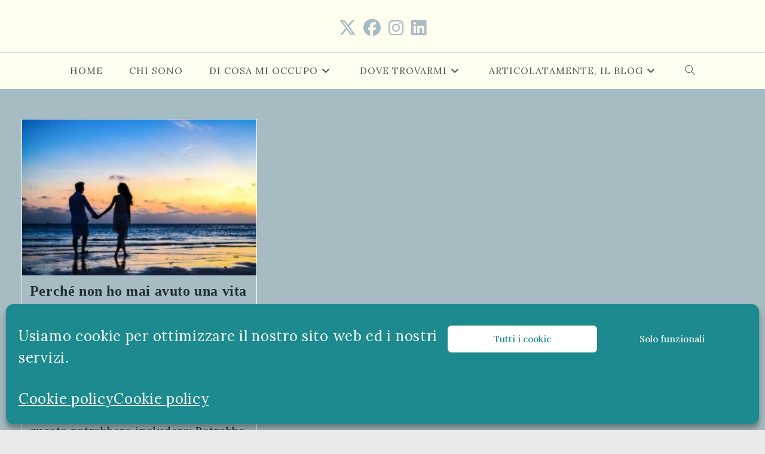

--- FILE ---
content_type: text/html; charset=UTF-8
request_url: https://psicologomichelemassa.it/tag/problemi-sentimentali/
body_size: 21061
content:
<!DOCTYPE html>
<html class="html" lang="it-IT">
<head>
	<meta charset="UTF-8">
	<link rel="profile" href="https://gmpg.org/xfn/11">

	<meta name='robots' content='index, follow, max-image-preview:large, max-snippet:-1, max-video-preview:-1' />
	<style>img:is([sizes="auto" i], [sizes^="auto," i]) { contain-intrinsic-size: 3000px 1500px }</style>
	<meta name="viewport" content="width=device-width, initial-scale=1">
	<!-- This site is optimized with the Yoast SEO plugin v25.6 - https://yoast.com/wordpress/plugins/seo/ -->
	<title>Problemi Sentimentali Archivi - Psicologo a Ravenna, Forlì e Cesena</title>
	<link rel="canonical" href="https://psicologomichelemassa.it/tag/problemi-sentimentali/" />
	<meta property="og:locale" content="it_IT" />
	<meta property="og:type" content="article" />
	<meta property="og:title" content="Problemi Sentimentali Archivi - Psicologo a Ravenna, Forlì e Cesena" />
	<meta property="og:url" content="https://psicologomichelemassa.it/tag/problemi-sentimentali/" />
	<meta property="og:site_name" content="Psicologo a Ravenna, Forlì e Cesena" />
	<meta name="twitter:card" content="summary_large_image" />
	<meta name="twitter:site" content="@MassaPsicologo" />
	<script type="application/ld+json" class="yoast-schema-graph">{"@context":"https://schema.org","@graph":[{"@type":"CollectionPage","@id":"https://psicologomichelemassa.it/tag/problemi-sentimentali/","url":"https://psicologomichelemassa.it/tag/problemi-sentimentali/","name":"Problemi Sentimentali Archivi - Psicologo a Ravenna, Forlì e Cesena","isPartOf":{"@id":"https://psicologomichelemassa.it/#website"},"primaryImageOfPage":{"@id":"https://psicologomichelemassa.it/tag/problemi-sentimentali/#primaryimage"},"image":{"@id":"https://psicologomichelemassa.it/tag/problemi-sentimentali/#primaryimage"},"thumbnailUrl":"https://psicologomichelemassa.it/wp-content/uploads/2023/04/perche-non-ho-vita-sentimentale.jpg","breadcrumb":{"@id":"https://psicologomichelemassa.it/tag/problemi-sentimentali/#breadcrumb"},"inLanguage":"it-IT"},{"@type":"ImageObject","inLanguage":"it-IT","@id":"https://psicologomichelemassa.it/tag/problemi-sentimentali/#primaryimage","url":"https://psicologomichelemassa.it/wp-content/uploads/2023/04/perche-non-ho-vita-sentimentale.jpg","contentUrl":"https://psicologomichelemassa.it/wp-content/uploads/2023/04/perche-non-ho-vita-sentimentale.jpg","width":640,"height":427,"caption":"perchè non ho vita sentimentale?. uomo e donna che si tengono per mano"},{"@type":"BreadcrumbList","@id":"https://psicologomichelemassa.it/tag/problemi-sentimentali/#breadcrumb","itemListElement":[{"@type":"ListItem","position":1,"name":"Home","item":"https://psicologomichelemassa.it/"},{"@type":"ListItem","position":2,"name":"Problemi Sentimentali"}]},{"@type":"WebSite","@id":"https://psicologomichelemassa.it/#website","url":"https://psicologomichelemassa.it/","name":"Psicologo a Ravenna, Forlì e Cesena","description":"dr. Michele Massa","publisher":{"@id":"https://psicologomichelemassa.it/#organization"},"potentialAction":[{"@type":"SearchAction","target":{"@type":"EntryPoint","urlTemplate":"https://psicologomichelemassa.it/?s={search_term_string}"},"query-input":{"@type":"PropertyValueSpecification","valueRequired":true,"valueName":"search_term_string"}}],"inLanguage":"it-IT"},{"@type":"Organization","@id":"https://psicologomichelemassa.it/#organization","name":"Psicologo a Ravenna, Forlì e Cesena","url":"https://psicologomichelemassa.it/","logo":{"@type":"ImageObject","inLanguage":"it-IT","@id":"https://psicologomichelemassa.it/#/schema/logo/image/","url":"https://psicologomichelemassa.it/wp-content/uploads/2020/03/logogrezzo333-1.png","contentUrl":"https://psicologomichelemassa.it/wp-content/uploads/2020/03/logogrezzo333-1.png","width":133,"height":133,"caption":"Psicologo a Ravenna, Forlì e Cesena"},"image":{"@id":"https://psicologomichelemassa.it/#/schema/logo/image/"},"sameAs":["https://www.facebook.com/MicheleMassaPsicologo/","https://x.com/MassaPsicologo","https://www.instagram.com/psicologomichelemassa/","https://www.linkedin.com/in/dott-michele-massa-52a8a768/"]}]}</script>
	<!-- / Yoast SEO plugin. -->


<link rel='dns-prefetch' href='//fonts.googleapis.com' />
<link rel='dns-prefetch' href='//cdn.openshareweb.com' />
<link rel='dns-prefetch' href='//cdn.shareaholic.net' />
<link rel='dns-prefetch' href='//www.shareaholic.net' />
<link rel='dns-prefetch' href='//analytics.shareaholic.com' />
<link rel='dns-prefetch' href='//recs.shareaholic.com' />
<link rel='dns-prefetch' href='//partner.shareaholic.com' />
<link rel="alternate" type="application/rss+xml" title="Psicologo a Ravenna, Forlì e Cesena &raquo; Feed" href="https://psicologomichelemassa.it/feed/" />
<link rel="alternate" type="application/rss+xml" title="Psicologo a Ravenna, Forlì e Cesena &raquo; Feed dei commenti" href="https://psicologomichelemassa.it/comments/feed/" />
<link rel="alternate" type="application/rss+xml" title="Psicologo a Ravenna, Forlì e Cesena &raquo; Problemi Sentimentali Feed del tag" href="https://psicologomichelemassa.it/tag/problemi-sentimentali/feed/" />
<!-- Shareaholic - https://www.shareaholic.com -->
<link rel='preload' href='//cdn.shareaholic.net/assets/pub/shareaholic.js' as='script'/>
<script data-no-minify='1' data-cfasync='false'>
_SHR_SETTINGS = {"endpoints":{"local_recs_url":"https:\/\/psicologomichelemassa.it\/wp-admin\/admin-ajax.php?action=shareaholic_permalink_related","ajax_url":"https:\/\/psicologomichelemassa.it\/wp-admin\/admin-ajax.php"},"site_id":"6bbf9cde3e4813adcd07fbb610bd65d7"};
</script>
<script data-no-minify='1' data-cfasync='false' src='//cdn.shareaholic.net/assets/pub/shareaholic.js' data-shr-siteid='6bbf9cde3e4813adcd07fbb610bd65d7' async ></script>

<!-- Shareaholic Content Tags -->
<meta name='shareaholic:site_name' content='Psicologo a Ravenna, Forlì e Cesena' />
<meta name='shareaholic:language' content='it-IT' />
<meta name='shareaholic:article_visibility' content='private' />
<meta name='shareaholic:site_id' content='6bbf9cde3e4813adcd07fbb610bd65d7' />
<meta name='shareaholic:wp_version' content='9.7.13' />

<!-- Shareaholic Content Tags End -->
<link rel='stylesheet' id='wpacu-combined-css-head-1' href='https://psicologomichelemassa.it/wp-content/cache/asset-cleanup/css/head-9be9d4c732dcf4e902bb30742dc60416c39c82a4.css' type='text/css' media='all' />

<style id='wp-block-library-theme-inline-css'>
.wp-block-audio :where(figcaption){color:#555;font-size:13px;text-align:center}.is-dark-theme .wp-block-audio :where(figcaption){color:#ffffffa6}.wp-block-audio{margin:0 0 1em}.wp-block-code{border:1px solid #ccc;border-radius:4px;font-family:Menlo,Consolas,monaco,monospace;padding:.8em 1em}.wp-block-embed :where(figcaption){color:#555;font-size:13px;text-align:center}.is-dark-theme .wp-block-embed :where(figcaption){color:#ffffffa6}.wp-block-embed{margin:0 0 1em}.blocks-gallery-caption{color:#555;font-size:13px;text-align:center}.is-dark-theme .blocks-gallery-caption{color:#ffffffa6}:root :where(.wp-block-image figcaption){color:#555;font-size:13px;text-align:center}.is-dark-theme :root :where(.wp-block-image figcaption){color:#ffffffa6}.wp-block-image{margin:0 0 1em}.wp-block-pullquote{border-bottom:4px solid;border-top:4px solid;color:currentColor;margin-bottom:1.75em}.wp-block-pullquote cite,.wp-block-pullquote footer,.wp-block-pullquote__citation{color:currentColor;font-size:.8125em;font-style:normal;text-transform:uppercase}.wp-block-quote{border-left:.25em solid;margin:0 0 1.75em;padding-left:1em}.wp-block-quote cite,.wp-block-quote footer{color:currentColor;font-size:.8125em;font-style:normal;position:relative}.wp-block-quote:where(.has-text-align-right){border-left:none;border-right:.25em solid;padding-left:0;padding-right:1em}.wp-block-quote:where(.has-text-align-center){border:none;padding-left:0}.wp-block-quote.is-large,.wp-block-quote.is-style-large,.wp-block-quote:where(.is-style-plain){border:none}.wp-block-search .wp-block-search__label{font-weight:700}.wp-block-search__button{border:1px solid #ccc;padding:.375em .625em}:where(.wp-block-group.has-background){padding:1.25em 2.375em}.wp-block-separator.has-css-opacity{opacity:.4}.wp-block-separator{border:none;border-bottom:2px solid;margin-left:auto;margin-right:auto}.wp-block-separator.has-alpha-channel-opacity{opacity:1}.wp-block-separator:not(.is-style-wide):not(.is-style-dots){width:100px}.wp-block-separator.has-background:not(.is-style-dots){border-bottom:none;height:1px}.wp-block-separator.has-background:not(.is-style-wide):not(.is-style-dots){height:2px}.wp-block-table{margin:0 0 1em}.wp-block-table td,.wp-block-table th{word-break:normal}.wp-block-table :where(figcaption){color:#555;font-size:13px;text-align:center}.is-dark-theme .wp-block-table :where(figcaption){color:#ffffffa6}.wp-block-video :where(figcaption){color:#555;font-size:13px;text-align:center}.is-dark-theme .wp-block-video :where(figcaption){color:#ffffffa6}.wp-block-video{margin:0 0 1em}:root :where(.wp-block-template-part.has-background){margin-bottom:0;margin-top:0;padding:1.25em 2.375em}
</style>
<style id='classic-theme-styles-inline-css'>
/*! This file is auto-generated */
.wp-block-button__link{color:#fff;background-color:#32373c;border-radius:9999px;box-shadow:none;text-decoration:none;padding:calc(.667em + 2px) calc(1.333em + 2px);font-size:1.125em}.wp-block-file__button{background:#32373c;color:#fff;text-decoration:none}
</style>

<style id='global-styles-inline-css'>
:root{--wp--preset--aspect-ratio--square: 1;--wp--preset--aspect-ratio--4-3: 4/3;--wp--preset--aspect-ratio--3-4: 3/4;--wp--preset--aspect-ratio--3-2: 3/2;--wp--preset--aspect-ratio--2-3: 2/3;--wp--preset--aspect-ratio--16-9: 16/9;--wp--preset--aspect-ratio--9-16: 9/16;--wp--preset--color--black: #000000;--wp--preset--color--cyan-bluish-gray: #abb8c3;--wp--preset--color--white: #ffffff;--wp--preset--color--pale-pink: #f78da7;--wp--preset--color--vivid-red: #cf2e2e;--wp--preset--color--luminous-vivid-orange: #ff6900;--wp--preset--color--luminous-vivid-amber: #fcb900;--wp--preset--color--light-green-cyan: #7bdcb5;--wp--preset--color--vivid-green-cyan: #00d084;--wp--preset--color--pale-cyan-blue: #8ed1fc;--wp--preset--color--vivid-cyan-blue: #0693e3;--wp--preset--color--vivid-purple: #9b51e0;--wp--preset--gradient--vivid-cyan-blue-to-vivid-purple: linear-gradient(135deg,rgba(6,147,227,1) 0%,rgb(155,81,224) 100%);--wp--preset--gradient--light-green-cyan-to-vivid-green-cyan: linear-gradient(135deg,rgb(122,220,180) 0%,rgb(0,208,130) 100%);--wp--preset--gradient--luminous-vivid-amber-to-luminous-vivid-orange: linear-gradient(135deg,rgba(252,185,0,1) 0%,rgba(255,105,0,1) 100%);--wp--preset--gradient--luminous-vivid-orange-to-vivid-red: linear-gradient(135deg,rgba(255,105,0,1) 0%,rgb(207,46,46) 100%);--wp--preset--gradient--very-light-gray-to-cyan-bluish-gray: linear-gradient(135deg,rgb(238,238,238) 0%,rgb(169,184,195) 100%);--wp--preset--gradient--cool-to-warm-spectrum: linear-gradient(135deg,rgb(74,234,220) 0%,rgb(151,120,209) 20%,rgb(207,42,186) 40%,rgb(238,44,130) 60%,rgb(251,105,98) 80%,rgb(254,248,76) 100%);--wp--preset--gradient--blush-light-purple: linear-gradient(135deg,rgb(255,206,236) 0%,rgb(152,150,240) 100%);--wp--preset--gradient--blush-bordeaux: linear-gradient(135deg,rgb(254,205,165) 0%,rgb(254,45,45) 50%,rgb(107,0,62) 100%);--wp--preset--gradient--luminous-dusk: linear-gradient(135deg,rgb(255,203,112) 0%,rgb(199,81,192) 50%,rgb(65,88,208) 100%);--wp--preset--gradient--pale-ocean: linear-gradient(135deg,rgb(255,245,203) 0%,rgb(182,227,212) 50%,rgb(51,167,181) 100%);--wp--preset--gradient--electric-grass: linear-gradient(135deg,rgb(202,248,128) 0%,rgb(113,206,126) 100%);--wp--preset--gradient--midnight: linear-gradient(135deg,rgb(2,3,129) 0%,rgb(40,116,252) 100%);--wp--preset--font-size--small: 13px;--wp--preset--font-size--medium: 20px;--wp--preset--font-size--large: 36px;--wp--preset--font-size--x-large: 42px;--wp--preset--spacing--20: 0.44rem;--wp--preset--spacing--30: 0.67rem;--wp--preset--spacing--40: 1rem;--wp--preset--spacing--50: 1.5rem;--wp--preset--spacing--60: 2.25rem;--wp--preset--spacing--70: 3.38rem;--wp--preset--spacing--80: 5.06rem;--wp--preset--shadow--natural: 6px 6px 9px rgba(0, 0, 0, 0.2);--wp--preset--shadow--deep: 12px 12px 50px rgba(0, 0, 0, 0.4);--wp--preset--shadow--sharp: 6px 6px 0px rgba(0, 0, 0, 0.2);--wp--preset--shadow--outlined: 6px 6px 0px -3px rgba(255, 255, 255, 1), 6px 6px rgba(0, 0, 0, 1);--wp--preset--shadow--crisp: 6px 6px 0px rgba(0, 0, 0, 1);}:where(.is-layout-flex){gap: 0.5em;}:where(.is-layout-grid){gap: 0.5em;}body .is-layout-flex{display: flex;}.is-layout-flex{flex-wrap: wrap;align-items: center;}.is-layout-flex > :is(*, div){margin: 0;}body .is-layout-grid{display: grid;}.is-layout-grid > :is(*, div){margin: 0;}:where(.wp-block-columns.is-layout-flex){gap: 2em;}:where(.wp-block-columns.is-layout-grid){gap: 2em;}:where(.wp-block-post-template.is-layout-flex){gap: 1.25em;}:where(.wp-block-post-template.is-layout-grid){gap: 1.25em;}.has-black-color{color: var(--wp--preset--color--black) !important;}.has-cyan-bluish-gray-color{color: var(--wp--preset--color--cyan-bluish-gray) !important;}.has-white-color{color: var(--wp--preset--color--white) !important;}.has-pale-pink-color{color: var(--wp--preset--color--pale-pink) !important;}.has-vivid-red-color{color: var(--wp--preset--color--vivid-red) !important;}.has-luminous-vivid-orange-color{color: var(--wp--preset--color--luminous-vivid-orange) !important;}.has-luminous-vivid-amber-color{color: var(--wp--preset--color--luminous-vivid-amber) !important;}.has-light-green-cyan-color{color: var(--wp--preset--color--light-green-cyan) !important;}.has-vivid-green-cyan-color{color: var(--wp--preset--color--vivid-green-cyan) !important;}.has-pale-cyan-blue-color{color: var(--wp--preset--color--pale-cyan-blue) !important;}.has-vivid-cyan-blue-color{color: var(--wp--preset--color--vivid-cyan-blue) !important;}.has-vivid-purple-color{color: var(--wp--preset--color--vivid-purple) !important;}.has-black-background-color{background-color: var(--wp--preset--color--black) !important;}.has-cyan-bluish-gray-background-color{background-color: var(--wp--preset--color--cyan-bluish-gray) !important;}.has-white-background-color{background-color: var(--wp--preset--color--white) !important;}.has-pale-pink-background-color{background-color: var(--wp--preset--color--pale-pink) !important;}.has-vivid-red-background-color{background-color: var(--wp--preset--color--vivid-red) !important;}.has-luminous-vivid-orange-background-color{background-color: var(--wp--preset--color--luminous-vivid-orange) !important;}.has-luminous-vivid-amber-background-color{background-color: var(--wp--preset--color--luminous-vivid-amber) !important;}.has-light-green-cyan-background-color{background-color: var(--wp--preset--color--light-green-cyan) !important;}.has-vivid-green-cyan-background-color{background-color: var(--wp--preset--color--vivid-green-cyan) !important;}.has-pale-cyan-blue-background-color{background-color: var(--wp--preset--color--pale-cyan-blue) !important;}.has-vivid-cyan-blue-background-color{background-color: var(--wp--preset--color--vivid-cyan-blue) !important;}.has-vivid-purple-background-color{background-color: var(--wp--preset--color--vivid-purple) !important;}.has-black-border-color{border-color: var(--wp--preset--color--black) !important;}.has-cyan-bluish-gray-border-color{border-color: var(--wp--preset--color--cyan-bluish-gray) !important;}.has-white-border-color{border-color: var(--wp--preset--color--white) !important;}.has-pale-pink-border-color{border-color: var(--wp--preset--color--pale-pink) !important;}.has-vivid-red-border-color{border-color: var(--wp--preset--color--vivid-red) !important;}.has-luminous-vivid-orange-border-color{border-color: var(--wp--preset--color--luminous-vivid-orange) !important;}.has-luminous-vivid-amber-border-color{border-color: var(--wp--preset--color--luminous-vivid-amber) !important;}.has-light-green-cyan-border-color{border-color: var(--wp--preset--color--light-green-cyan) !important;}.has-vivid-green-cyan-border-color{border-color: var(--wp--preset--color--vivid-green-cyan) !important;}.has-pale-cyan-blue-border-color{border-color: var(--wp--preset--color--pale-cyan-blue) !important;}.has-vivid-cyan-blue-border-color{border-color: var(--wp--preset--color--vivid-cyan-blue) !important;}.has-vivid-purple-border-color{border-color: var(--wp--preset--color--vivid-purple) !important;}.has-vivid-cyan-blue-to-vivid-purple-gradient-background{background: var(--wp--preset--gradient--vivid-cyan-blue-to-vivid-purple) !important;}.has-light-green-cyan-to-vivid-green-cyan-gradient-background{background: var(--wp--preset--gradient--light-green-cyan-to-vivid-green-cyan) !important;}.has-luminous-vivid-amber-to-luminous-vivid-orange-gradient-background{background: var(--wp--preset--gradient--luminous-vivid-amber-to-luminous-vivid-orange) !important;}.has-luminous-vivid-orange-to-vivid-red-gradient-background{background: var(--wp--preset--gradient--luminous-vivid-orange-to-vivid-red) !important;}.has-very-light-gray-to-cyan-bluish-gray-gradient-background{background: var(--wp--preset--gradient--very-light-gray-to-cyan-bluish-gray) !important;}.has-cool-to-warm-spectrum-gradient-background{background: var(--wp--preset--gradient--cool-to-warm-spectrum) !important;}.has-blush-light-purple-gradient-background{background: var(--wp--preset--gradient--blush-light-purple) !important;}.has-blush-bordeaux-gradient-background{background: var(--wp--preset--gradient--blush-bordeaux) !important;}.has-luminous-dusk-gradient-background{background: var(--wp--preset--gradient--luminous-dusk) !important;}.has-pale-ocean-gradient-background{background: var(--wp--preset--gradient--pale-ocean) !important;}.has-electric-grass-gradient-background{background: var(--wp--preset--gradient--electric-grass) !important;}.has-midnight-gradient-background{background: var(--wp--preset--gradient--midnight) !important;}.has-small-font-size{font-size: var(--wp--preset--font-size--small) !important;}.has-medium-font-size{font-size: var(--wp--preset--font-size--medium) !important;}.has-large-font-size{font-size: var(--wp--preset--font-size--large) !important;}.has-x-large-font-size{font-size: var(--wp--preset--font-size--x-large) !important;}
:where(.wp-block-post-template.is-layout-flex){gap: 1.25em;}:where(.wp-block-post-template.is-layout-grid){gap: 1.25em;}
:where(.wp-block-columns.is-layout-flex){gap: 2em;}:where(.wp-block-columns.is-layout-grid){gap: 2em;}
:root :where(.wp-block-pullquote){font-size: 1.5em;line-height: 1.6;}
</style>



<link rel='stylesheet' id='oceanwp-google-font-lora-css' href='//fonts.googleapis.com/css?family=Lora%3A100%2C200%2C300%2C400%2C500%2C600%2C700%2C800%2C900%2C100i%2C200i%2C300i%2C400i%2C500i%2C600i%2C700i%2C800i%2C900i&#038;subset=latin&#038;display=swap&#038;ver=6.8.3' media='all' />

<script src="https://psicologomichelemassa.it/wp-includes/js/jquery/jquery.min.js?ver=3.7.1" id="jquery-core-js"></script>
<script src="https://psicologomichelemassa.it/wp-includes/js/jquery/jquery-migrate.min.js?ver=3.4.1" id="jquery-migrate-js"></script>
<link rel="https://api.w.org/" href="https://psicologomichelemassa.it/wp-json/" /><link rel="alternate" title="JSON" type="application/json" href="https://psicologomichelemassa.it/wp-json/wp/v2/tags/65" /><link rel="EditURI" type="application/rsd+xml" title="RSD" href="https://psicologomichelemassa.it/xmlrpc.php?rsd" />
<meta name="generator" content="WordPress 6.8.3" />

		<!-- GA Google Analytics @ https://m0n.co/ga -->
		<script type="text/plain" data-service="google-analytics" data-category="statistics" async data-cmplz-src="https://www.googletagmanager.com/gtag/js?id=G-14810GSZ0X"></script>
		<script>
			window.dataLayer = window.dataLayer || [];
			function gtag(){dataLayer.push(arguments);}
			gtag('js', new Date());
			gtag('config', 'G-14810GSZ0X');
		</script>

				<style>.cmplz-hidden {
					display: none !important;
				}</style><link rel="icon" href="https://psicologomichelemassa.it/wp-content/uploads/2020/03/logogrezzo333-1.png" sizes="32x32" />
<link rel="icon" href="https://psicologomichelemassa.it/wp-content/uploads/2020/03/logogrezzo333-1.png" sizes="192x192" />
<link rel="apple-touch-icon" href="https://psicologomichelemassa.it/wp-content/uploads/2020/03/logogrezzo333-1.png" />
<meta name="msapplication-TileImage" content="https://psicologomichelemassa.it/wp-content/uploads/2020/03/logogrezzo333-1.png" />
<!-- OceanWP CSS -->
<style type="text/css">
/* Colors */a:hover,a.light:hover,.theme-heading .text::before,.theme-heading .text::after,#top-bar-content >a:hover,#top-bar-social li.oceanwp-email a:hover,#site-navigation-wrap .dropdown-menu >li >a:hover,#site-header.medium-header #medium-searchform button:hover,.oceanwp-mobile-menu-icon a:hover,.blog-entry.post .blog-entry-header .entry-title a:hover,.blog-entry.post .blog-entry-readmore a:hover,.blog-entry.thumbnail-entry .blog-entry-category a,ul.meta li a:hover,.dropcap,.single nav.post-navigation .nav-links .title,body .related-post-title a:hover,body #wp-calendar caption,body .contact-info-widget.default i,body .contact-info-widget.big-icons i,body .custom-links-widget .oceanwp-custom-links li a:hover,body .custom-links-widget .oceanwp-custom-links li a:hover:before,body .posts-thumbnails-widget li a:hover,body .social-widget li.oceanwp-email a:hover,.comment-author .comment-meta .comment-reply-link,#respond #cancel-comment-reply-link:hover,#footer-widgets .footer-box a:hover,#footer-bottom a:hover,#footer-bottom #footer-bottom-menu a:hover,.sidr a:hover,.sidr-class-dropdown-toggle:hover,.sidr-class-menu-item-has-children.active >a,.sidr-class-menu-item-has-children.active >a >.sidr-class-dropdown-toggle,input[type=checkbox]:checked:before{color:#4b635e}.single nav.post-navigation .nav-links .title .owp-icon use,.blog-entry.post .blog-entry-readmore a:hover .owp-icon use,body .contact-info-widget.default .owp-icon use,body .contact-info-widget.big-icons .owp-icon use{stroke:#4b635e}input[type="button"],input[type="reset"],input[type="submit"],button[type="submit"],.button,#site-navigation-wrap .dropdown-menu >li.btn >a >span,.thumbnail:hover i,.thumbnail:hover .link-post-svg-icon,.post-quote-content,.omw-modal .omw-close-modal,body .contact-info-widget.big-icons li:hover i,body .contact-info-widget.big-icons li:hover .owp-icon,body div.wpforms-container-full .wpforms-form input[type=submit],body div.wpforms-container-full .wpforms-form button[type=submit],body div.wpforms-container-full .wpforms-form .wpforms-page-button,.woocommerce-cart .wp-element-button,.woocommerce-checkout .wp-element-button,.wp-block-button__link{background-color:#4b635e}.widget-title{border-color:#4b635e}blockquote{border-color:#4b635e}.wp-block-quote{border-color:#4b635e}#searchform-dropdown{border-color:#4b635e}.dropdown-menu .sub-menu{border-color:#4b635e}.blog-entry.large-entry .blog-entry-readmore a:hover{border-color:#4b635e}.oceanwp-newsletter-form-wrap input[type="email"]:focus{border-color:#4b635e}.social-widget li.oceanwp-email a:hover{border-color:#4b635e}#respond #cancel-comment-reply-link:hover{border-color:#4b635e}body .contact-info-widget.big-icons li:hover i{border-color:#4b635e}body .contact-info-widget.big-icons li:hover .owp-icon{border-color:#4b635e}#footer-widgets .oceanwp-newsletter-form-wrap input[type="email"]:focus{border-color:#4b635e}input[type="button"]:hover,input[type="reset"]:hover,input[type="submit"]:hover,button[type="submit"]:hover,input[type="button"]:focus,input[type="reset"]:focus,input[type="submit"]:focus,button[type="submit"]:focus,.button:hover,.button:focus,#site-navigation-wrap .dropdown-menu >li.btn >a:hover >span,.post-quote-author,.omw-modal .omw-close-modal:hover,body div.wpforms-container-full .wpforms-form input[type=submit]:hover,body div.wpforms-container-full .wpforms-form button[type=submit]:hover,body div.wpforms-container-full .wpforms-form .wpforms-page-button:hover,.woocommerce-cart .wp-element-button:hover,.woocommerce-checkout .wp-element-button:hover,.wp-block-button__link:hover{background-color:#fffff0}table th,table td,hr,.content-area,body.content-left-sidebar #content-wrap .content-area,.content-left-sidebar .content-area,#top-bar-wrap,#site-header,#site-header.top-header #search-toggle,.dropdown-menu ul li,.centered-minimal-page-header,.blog-entry.post,.blog-entry.grid-entry .blog-entry-inner,.blog-entry.thumbnail-entry .blog-entry-bottom,.single-post .entry-title,.single .entry-share-wrap .entry-share,.single .entry-share,.single .entry-share ul li a,.single nav.post-navigation,.single nav.post-navigation .nav-links .nav-previous,#author-bio,#author-bio .author-bio-avatar,#author-bio .author-bio-social li a,#related-posts,#comments,.comment-body,#respond #cancel-comment-reply-link,#blog-entries .type-page,.page-numbers a,.page-numbers span:not(.elementor-screen-only),.page-links span,body #wp-calendar caption,body #wp-calendar th,body #wp-calendar tbody,body .contact-info-widget.default i,body .contact-info-widget.big-icons i,body .contact-info-widget.big-icons .owp-icon,body .contact-info-widget.default .owp-icon,body .posts-thumbnails-widget li,body .tagcloud a{border-color:#fffff0}body,.separate-layout,.has-parallax-footer:not(.separate-layout) #main{background-color:#fffff0}a{color:#1f2c33}a .owp-icon use{stroke:#1f2c33}a:hover{color:#d8a48f}a:hover .owp-icon use{stroke:#d8a48f}.separate-layout,.has-parallax-footer.separate-layout #main{background-color:#e8d7d7}.boxed-layout #wrap,.separate-layout .content-area,.separate-layout .widget-area .sidebar-box,body.separate-blog.separate-layout #blog-entries >*,body.separate-blog.separate-layout .oceanwp-pagination,body.separate-blog.separate-layout .blog-entry.grid-entry .blog-entry-inner,.has-parallax-footer:not(.separate-layout) #main{background-color:#a7bcc2}body .theme-button,body input[type="submit"],body button[type="submit"],body button,body .button,body div.wpforms-container-full .wpforms-form input[type=submit],body div.wpforms-container-full .wpforms-form button[type=submit],body div.wpforms-container-full .wpforms-form .wpforms-page-button,.woocommerce-cart .wp-element-button,.woocommerce-checkout .wp-element-button,.wp-block-button__link{background-color:#4b635e}body .theme-button,body input[type="submit"],body button[type="submit"],body button,body .button,body div.wpforms-container-full .wpforms-form input[type=submit],body div.wpforms-container-full .wpforms-form button[type=submit],body div.wpforms-container-full .wpforms-form .wpforms-page-button,.woocommerce-cart .wp-element-button,.woocommerce-checkout .wp-element-button,.wp-block-button__link{color:#000000}body .theme-button:hover,body input[type="submit"]:hover,body button[type="submit"]:hover,body button:hover,body .button:hover,body div.wpforms-container-full .wpforms-form input[type=submit]:hover,body div.wpforms-container-full .wpforms-form input[type=submit]:active,body div.wpforms-container-full .wpforms-form button[type=submit]:hover,body div.wpforms-container-full .wpforms-form button[type=submit]:active,body div.wpforms-container-full .wpforms-form .wpforms-page-button:hover,body div.wpforms-container-full .wpforms-form .wpforms-page-button:active,.woocommerce-cart .wp-element-button:hover,.woocommerce-checkout .wp-element-button:hover,.wp-block-button__link:hover{color:#000000}body .theme-button,body input[type="submit"],body button[type="submit"],body button,body .button,body div.wpforms-container-full .wpforms-form input[type=submit],body div.wpforms-container-full .wpforms-form button[type=submit],body div.wpforms-container-full .wpforms-form .wpforms-page-button,.woocommerce-cart .wp-element-button,.woocommerce-checkout .wp-element-button,.wp-block-button__link{border-color:#000000}body .theme-button:hover,body input[type="submit"]:hover,body button[type="submit"]:hover,body button:hover,body .button:hover,body div.wpforms-container-full .wpforms-form input[type=submit]:hover,body div.wpforms-container-full .wpforms-form input[type=submit]:active,body div.wpforms-container-full .wpforms-form button[type=submit]:hover,body div.wpforms-container-full .wpforms-form button[type=submit]:active,body div.wpforms-container-full .wpforms-form .wpforms-page-button:hover,body div.wpforms-container-full .wpforms-form .wpforms-page-button:active,.woocommerce-cart .wp-element-button:hover,.woocommerce-checkout .wp-element-button:hover,.wp-block-button__link:hover{border-color:#000000}form input[type="text"],form input[type="password"],form input[type="email"],form input[type="url"],form input[type="date"],form input[type="month"],form input[type="time"],form input[type="datetime"],form input[type="datetime-local"],form input[type="week"],form input[type="number"],form input[type="search"],form input[type="tel"],form input[type="color"],form select,form textarea,.select2-container .select2-choice,.woocommerce .woocommerce-checkout .select2-container--default .select2-selection--single{border-color:#2e3a3f}body div.wpforms-container-full .wpforms-form input[type=date],body div.wpforms-container-full .wpforms-form input[type=datetime],body div.wpforms-container-full .wpforms-form input[type=datetime-local],body div.wpforms-container-full .wpforms-form input[type=email],body div.wpforms-container-full .wpforms-form input[type=month],body div.wpforms-container-full .wpforms-form input[type=number],body div.wpforms-container-full .wpforms-form input[type=password],body div.wpforms-container-full .wpforms-form input[type=range],body div.wpforms-container-full .wpforms-form input[type=search],body div.wpforms-container-full .wpforms-form input[type=tel],body div.wpforms-container-full .wpforms-form input[type=text],body div.wpforms-container-full .wpforms-form input[type=time],body div.wpforms-container-full .wpforms-form input[type=url],body div.wpforms-container-full .wpforms-form input[type=week],body div.wpforms-container-full .wpforms-form select,body div.wpforms-container-full .wpforms-form textarea{border-color:#2e3a3f}form input[type="text"]:focus,form input[type="password"]:focus,form input[type="email"]:focus,form input[type="tel"]:focus,form input[type="url"]:focus,form input[type="search"]:focus,form textarea:focus,.select2-drop-active,.select2-dropdown-open.select2-drop-above .select2-choice,.select2-dropdown-open.select2-drop-above .select2-choices,.select2-drop.select2-drop-above.select2-drop-active,.select2-container-active .select2-choice,.select2-container-active .select2-choices{border-color:#2e3a3f}body div.wpforms-container-full .wpforms-form input:focus,body div.wpforms-container-full .wpforms-form textarea:focus,body div.wpforms-container-full .wpforms-form select:focus{border-color:#2e3a3f}form input[type="text"],form input[type="password"],form input[type="email"],form input[type="url"],form input[type="date"],form input[type="month"],form input[type="time"],form input[type="datetime"],form input[type="datetime-local"],form input[type="week"],form input[type="number"],form input[type="search"],form input[type="tel"],form input[type="color"],form select,form textarea,.woocommerce .woocommerce-checkout .select2-container--default .select2-selection--single{background-color:#a7bcc2}body div.wpforms-container-full .wpforms-form input[type=date],body div.wpforms-container-full .wpforms-form input[type=datetime],body div.wpforms-container-full .wpforms-form input[type=datetime-local],body div.wpforms-container-full .wpforms-form input[type=email],body div.wpforms-container-full .wpforms-form input[type=month],body div.wpforms-container-full .wpforms-form input[type=number],body div.wpforms-container-full .wpforms-form input[type=password],body div.wpforms-container-full .wpforms-form input[type=range],body div.wpforms-container-full .wpforms-form input[type=search],body div.wpforms-container-full .wpforms-form input[type=tel],body div.wpforms-container-full .wpforms-form input[type=text],body div.wpforms-container-full .wpforms-form input[type=time],body div.wpforms-container-full .wpforms-form input[type=url],body div.wpforms-container-full .wpforms-form input[type=week],body div.wpforms-container-full .wpforms-form select,body div.wpforms-container-full .wpforms-form textarea{background-color:#a7bcc2}form input[type="text"],form input[type="password"],form input[type="email"],form input[type="url"],form input[type="date"],form input[type="month"],form input[type="time"],form input[type="datetime"],form input[type="datetime-local"],form input[type="week"],form input[type="number"],form input[type="search"],form input[type="tel"],form input[type="color"],form select,form textarea{color:#2e3a3f}body div.wpforms-container-full .wpforms-form input[type=date],body div.wpforms-container-full .wpforms-form input[type=datetime],body div.wpforms-container-full .wpforms-form input[type=datetime-local],body div.wpforms-container-full .wpforms-form input[type=email],body div.wpforms-container-full .wpforms-form input[type=month],body div.wpforms-container-full .wpforms-form input[type=number],body div.wpforms-container-full .wpforms-form input[type=password],body div.wpforms-container-full .wpforms-form input[type=range],body div.wpforms-container-full .wpforms-form input[type=search],body div.wpforms-container-full .wpforms-form input[type=tel],body div.wpforms-container-full .wpforms-form input[type=text],body div.wpforms-container-full .wpforms-form input[type=time],body div.wpforms-container-full .wpforms-form input[type=url],body div.wpforms-container-full .wpforms-form input[type=week],body div.wpforms-container-full .wpforms-form select,body div.wpforms-container-full .wpforms-form textarea{color:#2e3a3f}label,body div.wpforms-container-full .wpforms-form .wpforms-field-label{color:#2e3a3f}form input[type="text"]::placeholder,form input[type="password"]::placeholder,form input[type="email"]::placeholder,form input[type="url"]::placeholder,form input[type="date"]::placeholder,form input[type="month"]::placeholder,form input[type="time"]::placeholder,form input[type="datetime"]::placeholder,form input[type="datetime-local"]::placeholder,form input[type="week"]::placeholder,form input[type="number"]::placeholder,form input[type="search"]::placeholder,form input[type="tel"]::placeholder,form input[type="color"]::placeholder,form select::placeholder,form textarea::placeholder{color:#2e3a3f}body div.wpforms-container-full .wpforms-form input[type=date]::placeholder,body div.wpforms-container-full .wpforms-form input[type=datetime]::placeholder,body div.wpforms-container-full .wpforms-form input[type=datetime-local]::placeholder,body div.wpforms-container-full .wpforms-form input[type=email]::placeholder,body div.wpforms-container-full .wpforms-form input[type=month]::placeholder,body div.wpforms-container-full .wpforms-form input[type=number]::placeholder,body div.wpforms-container-full .wpforms-form input[type=password]::placeholder,body div.wpforms-container-full .wpforms-form input[type=range]::placeholder,body div.wpforms-container-full .wpforms-form input[type=search]::placeholder,body div.wpforms-container-full .wpforms-form input[type=tel]::placeholder,body div.wpforms-container-full .wpforms-form input[type=text]::placeholder,body div.wpforms-container-full .wpforms-form input[type=time]::placeholder,body div.wpforms-container-full .wpforms-form input[type=url]::placeholder,body div.wpforms-container-full .wpforms-form input[type=week]::placeholder,body div.wpforms-container-full .wpforms-form select::placeholder,body div.wpforms-container-full .wpforms-form textarea::placeholder{color:#2e3a3f}.page-header .page-header-title,.page-header.background-image-page-header .page-header-title{color:#1e73be}.site-breadcrumbs,.background-image-page-header .site-breadcrumbs{color:#232323}body{color:#1f2c33}h1,h2,h3,h4,h5,h6,.theme-heading,.widget-title,.oceanwp-widget-recent-posts-title,.comment-reply-title,.entry-title,.sidebar-box .widget-title{color:#1f2c33}h1{color:#1f2c33}h2{color:#1f2c33}h3{color:#1f2c33}h4{color:#1f2c33}h5{color:#1f2c33}h6{color:#1f2c33}/* OceanWP Style Settings CSS */.separate-layout .content-area,.separate-layout.content-left-sidebar .content-area,.content-both-sidebars.scs-style .content-area,.separate-layout.content-both-sidebars.ssc-style .content-area,body.separate-blog.separate-layout #blog-entries >*,body.separate-blog.separate-layout .oceanwp-pagination,body.separate-blog.separate-layout .blog-entry.grid-entry .blog-entry-inner{padding:32pxpx}.separate-layout.content-full-width .content-area{padding:32pxpx !important}.separate-layout .widget-area .sidebar-box{padding:32pxpx}.theme-button,input[type="submit"],button[type="submit"],button,.button,body div.wpforms-container-full .wpforms-form input[type=submit],body div.wpforms-container-full .wpforms-form button[type=submit],body div.wpforms-container-full .wpforms-form .wpforms-page-button{border-style:solid}.theme-button,input[type="submit"],button[type="submit"],button,.button,body div.wpforms-container-full .wpforms-form input[type=submit],body div.wpforms-container-full .wpforms-form button[type=submit],body div.wpforms-container-full .wpforms-form .wpforms-page-button{border-width:1px}form input[type="text"],form input[type="password"],form input[type="email"],form input[type="url"],form input[type="date"],form input[type="month"],form input[type="time"],form input[type="datetime"],form input[type="datetime-local"],form input[type="week"],form input[type="number"],form input[type="search"],form input[type="tel"],form input[type="color"],form select,form textarea,.woocommerce .woocommerce-checkout .select2-container--default .select2-selection--single{border-style:solid}body div.wpforms-container-full .wpforms-form input[type=date],body div.wpforms-container-full .wpforms-form input[type=datetime],body div.wpforms-container-full .wpforms-form input[type=datetime-local],body div.wpforms-container-full .wpforms-form input[type=email],body div.wpforms-container-full .wpforms-form input[type=month],body div.wpforms-container-full .wpforms-form input[type=number],body div.wpforms-container-full .wpforms-form input[type=password],body div.wpforms-container-full .wpforms-form input[type=range],body div.wpforms-container-full .wpforms-form input[type=search],body div.wpforms-container-full .wpforms-form input[type=tel],body div.wpforms-container-full .wpforms-form input[type=text],body div.wpforms-container-full .wpforms-form input[type=time],body div.wpforms-container-full .wpforms-form input[type=url],body div.wpforms-container-full .wpforms-form input[type=week],body div.wpforms-container-full .wpforms-form select,body div.wpforms-container-full .wpforms-form textarea{border-style:solid}form input[type="text"],form input[type="password"],form input[type="email"],form input[type="url"],form input[type="date"],form input[type="month"],form input[type="time"],form input[type="datetime"],form input[type="datetime-local"],form input[type="week"],form input[type="number"],form input[type="search"],form input[type="tel"],form input[type="color"],form select,form textarea{border-radius:3px}body div.wpforms-container-full .wpforms-form input[type=date],body div.wpforms-container-full .wpforms-form input[type=datetime],body div.wpforms-container-full .wpforms-form input[type=datetime-local],body div.wpforms-container-full .wpforms-form input[type=email],body div.wpforms-container-full .wpforms-form input[type=month],body div.wpforms-container-full .wpforms-form input[type=number],body div.wpforms-container-full .wpforms-form input[type=password],body div.wpforms-container-full .wpforms-form input[type=range],body div.wpforms-container-full .wpforms-form input[type=search],body div.wpforms-container-full .wpforms-form input[type=tel],body div.wpforms-container-full .wpforms-form input[type=text],body div.wpforms-container-full .wpforms-form input[type=time],body div.wpforms-container-full .wpforms-form input[type=url],body div.wpforms-container-full .wpforms-form input[type=week],body div.wpforms-container-full .wpforms-form select,body div.wpforms-container-full .wpforms-form textarea{border-radius:3px}.page-numbers a,.page-numbers span:not(.elementor-screen-only),.page-links span{font-size:20px}@media (max-width:768px){.page-numbers a,.page-numbers span:not(.elementor-screen-only),.page-links span{font-size:px}}@media (max-width:480px){.page-numbers a,.page-numbers span:not(.elementor-screen-only),.page-links span{font-size:px}}.page-numbers a,.page-numbers span:not(.elementor-screen-only),.page-links span{background-color:#4b635e}.page-numbers .page-numbers.current{background-color:#4b635e}.page-numbers a:hover,.page-links a:hover span,.page-numbers.current,.page-numbers.current:hover{background-color:#4b635e}.page-numbers a,.page-numbers span:not(.elementor-screen-only),.page-links span{color:#cfd8dc}.page-numbers a .owp-icon use{stroke:#cfd8dc}.page-numbers .page-numbers.current{color:#4b635e}.page-numbers a,.page-numbers span:not(.elementor-screen-only),.page-links span{border-color:#cfd8dc}.page-numbers a:hover,.page-links a:hover span,.page-numbers.current,.page-numbers.current:hover{border-color:#cfd8dc}#scroll-top{bottom:86px}/* Header */#site-header.medium-header .top-header-wrap,.is-sticky #site-header.medium-header.is-transparent .top-header-wrap,#searchform-header-replace{background-color:#fffff0}#site-header.medium-header #site-navigation-wrap,#site-header.medium-header .oceanwp-mobile-menu-icon,.is-sticky #site-header.medium-header.is-transparent #site-navigation-wrap,.is-sticky #site-header.medium-header.is-transparent .oceanwp-mobile-menu-icon,#site-header.medium-header.is-transparent .is-sticky #site-navigation-wrap,#site-header.medium-header.is-transparent .is-sticky .oceanwp-mobile-menu-icon{background-color:#fffff0}#site-header.medium-header #medium-searchform .search-bg{background-color:#fffff0}#site-header.medium-header #medium-searchform input{color:#010101}#site-header.has-header-media .overlay-header-media{background-color:rgba(255,255,255,0.3)}#site-header{border-color:#fffff0}@media (max-width:480px){#site-logo #site-logo-inner a img,#site-header.center-header #site-navigation-wrap .middle-site-logo a img{max-width:97px}}@media (max-width:480px){#site-header #site-logo #site-logo-inner a img,#site-header.center-header #site-navigation-wrap .middle-site-logo a img{max-height:204px}}.effect-one #site-navigation-wrap .dropdown-menu >li >a.menu-link >span:after,.effect-three #site-navigation-wrap .dropdown-menu >li >a.menu-link >span:after,.effect-five #site-navigation-wrap .dropdown-menu >li >a.menu-link >span:before,.effect-five #site-navigation-wrap .dropdown-menu >li >a.menu-link >span:after,.effect-nine #site-navigation-wrap .dropdown-menu >li >a.menu-link >span:before,.effect-nine #site-navigation-wrap .dropdown-menu >li >a.menu-link >span:after{background-color:#d8a48f}.effect-four #site-navigation-wrap .dropdown-menu >li >a.menu-link >span:before,.effect-four #site-navigation-wrap .dropdown-menu >li >a.menu-link >span:after,.effect-seven #site-navigation-wrap .dropdown-menu >li >a.menu-link:hover >span:after,.effect-seven #site-navigation-wrap .dropdown-menu >li.sfHover >a.menu-link >span:after{color:#d8a48f}.effect-seven #site-navigation-wrap .dropdown-menu >li >a.menu-link:hover >span:after,.effect-seven #site-navigation-wrap .dropdown-menu >li.sfHover >a.menu-link >span:after{text-shadow:10px 0 #d8a48f,-10px 0 #d8a48f}.effect-two #site-navigation-wrap .dropdown-menu >li >a.menu-link >span:after,.effect-eight #site-navigation-wrap .dropdown-menu >li >a.menu-link >span:before,.effect-eight #site-navigation-wrap .dropdown-menu >li >a.menu-link >span:after{background-color:#dd3333}.effect-six #site-navigation-wrap .dropdown-menu >li >a.menu-link >span:before,.effect-six #site-navigation-wrap .dropdown-menu >li >a.menu-link >span:after{border-color:#dd3333}.effect-ten #site-navigation-wrap .dropdown-menu >li >a.menu-link:hover >span,.effect-ten #site-navigation-wrap .dropdown-menu >li.sfHover >a.menu-link >span{-webkit-box-shadow:0 0 10px 4px #dd3333;-moz-box-shadow:0 0 10px 4px #dd3333;box-shadow:0 0 10px 4px #dd3333}#site-navigation-wrap .dropdown-menu >li >a:hover,.oceanwp-mobile-menu-icon a:hover,#searchform-header-replace-close:hover{color:#ea6710}#site-navigation-wrap .dropdown-menu >li >a:hover .owp-icon use,.oceanwp-mobile-menu-icon a:hover .owp-icon use,#searchform-header-replace-close:hover .owp-icon use{stroke:#ea6710}#site-navigation-wrap .dropdown-menu >.current-menu-item >a,#site-navigation-wrap .dropdown-menu >.current-menu-ancestor >a,#site-navigation-wrap .dropdown-menu >.current-menu-item >a:hover,#site-navigation-wrap .dropdown-menu >.current-menu-ancestor >a:hover{color:#ea6710}#site-navigation-wrap .dropdown-menu >li >a{background-color:#fffff0}#site-navigation-wrap .dropdown-menu >li >a:hover,#site-navigation-wrap .dropdown-menu >li.sfHover >a{background-color:#fffff0}#site-navigation-wrap .dropdown-menu >.current-menu-item >a,#site-navigation-wrap .dropdown-menu >.current-menu-ancestor >a,#site-navigation-wrap .dropdown-menu >.current-menu-item >a:hover,#site-navigation-wrap .dropdown-menu >.current-menu-ancestor >a:hover{background-color:#cfd8dc}.dropdown-menu .sub-menu{min-width:181px}.dropdown-menu .sub-menu,#searchform-dropdown,.current-shop-items-dropdown{background-color:#fffff0}.dropdown-menu .sub-menu,#searchform-dropdown,.current-shop-items-dropdown{border-color:#d8a48f}.dropdown-menu ul li.menu-item,.navigation >ul >li >ul.megamenu.sub-menu >li,.navigation .megamenu li ul.sub-menu{border-color:#070707}.dropdown-menu ul li a.menu-link{color:#000000}.dropdown-menu ul li a.menu-link .owp-icon use{stroke:#000000}.dropdown-menu ul li a.menu-link:hover{color:#d8a48f}.dropdown-menu ul li a.menu-link:hover .owp-icon use{stroke:#d8a48f}.dropdown-menu ul li a.menu-link:hover{background-color:#ffffff}#searchform-dropdown input{border-color:#ffffff}#mobile-dropdown{max-height:525px}/* Topbar */#top-bar{padding:0}#top-bar-social li a{font-size:29px}#top-bar-social li a{color:#a7bcc2}#top-bar-social li a .owp-icon use{stroke:#a7bcc2}#top-bar-social li a:hover{color:#dd3333!important}#top-bar-social li a:hover .owp-icon use{stroke:#dd3333!important}#top-bar-wrap,.oceanwp-top-bar-sticky{background-color:#fffff0}#top-bar-wrap{border-color:#cfd8dc}#top-bar-wrap,#top-bar-content strong{color:#000000}#top-bar-content a,#top-bar-social-alt a{color:#000000}#top-bar-content a:hover,#top-bar-social-alt a:hover{color:#000000}/* Blog CSS */.blog-entry.thumbnail-entry .blog-entry-category a{color:#1e73be}.blog-entry.post .blog-entry-header .entry-title a{color:#1f2c33}.blog-entry.post .blog-entry-header .entry-title a:hover{color:#c7801c}.blog-entry ul.meta li,.blog-entry ul.meta li a{color:#1f2c33}.blog-entry ul.meta li a:hover{color:#c7801c}.blog-entry ul.meta li i{color:#1f2c33}.blog-entry ul.meta li .owp-icon use{stroke:#1f2c33}.blog-entry.post .blog-entry-summary{color:#1f2c33}.blog-entry.post .blog-entry-readmore a{color:#1f2c33}.blog-entry.post .blog-entry-readmore a:hover{color:#c7801c}.single-post ul.meta li i{color:#1f2c33}.single-post ul.meta li .owp-icon use{stroke:#1f2c33}.single-post .entry-title{color:#1f2c33}.single-post ul.meta li,.single-post ul.meta li a{color:#1f2c33}.single-post ul.meta li a:hover{color:#c7801c}.single-post .entry-content a{color:#1f2c33}.single-post .entry-content a:hover{color:#c7801c}.single-post .related-post-title a{color:#1f2c33}.single-post .related-post-title a:hover{color:#c7801c}.ocean-single-post-header ul.meta-item li a:hover{color:#333333}/* Sidebar */.widget-area{padding:0 0 0 13px!important}.widget-title{border-color:#cfd8dc}.sidebar-box,.footer-box{color:#ffffff}/* Footer Widgets */#footer-widgets{background-color:#fffff0}#footer-widgets .footer-box .widget-title{color:#4b635e}#footer-widgets,#footer-widgets p,#footer-widgets li a:before,#footer-widgets .contact-info-widget span.oceanwp-contact-title,#footer-widgets .recent-posts-date,#footer-widgets .recent-posts-comments,#footer-widgets .widget-recent-posts-icons li .fa{color:#4b635e}#footer-widgets li,#footer-widgets #wp-calendar caption,#footer-widgets #wp-calendar th,#footer-widgets #wp-calendar tbody,#footer-widgets .contact-info-widget i,#footer-widgets .oceanwp-newsletter-form-wrap input[type="email"],#footer-widgets .posts-thumbnails-widget li,#footer-widgets .social-widget li a{border-color:#ffffff}#footer-widgets .contact-info-widget .owp-icon{border-color:#ffffff}#footer-widgets .footer-box a,#footer-widgets a{color:#d8a48f}#footer-widgets .footer-box a:hover,#footer-widgets a:hover{color:#d8a48f}/* Footer Copyright */#footer-bottom{background-color:#fffff0}#footer-bottom,#footer-bottom p{color:#4b635e}#footer-bottom a,#footer-bottom #footer-bottom-menu a{color:#000000}/* Typography */body{font-family:Lora;font-size:18px;line-height:2.2;letter-spacing:.7px;font-weight:200}@media screen and (max-width:480px){body{font-size:15px}}h1,h2,h3,h4,h5,h6,.theme-heading,.widget-title,.oceanwp-widget-recent-posts-title,.comment-reply-title,.entry-title,.sidebar-box .widget-title{font-family:Garamond,serif;font-size:28px;line-height:1.4}h1{font-family:Garamond,serif;font-size:23px;line-height:1.4}h2{font-family:Garamond,serif;font-size:20px;line-height:1.4}h3{font-family:Garamond,serif;font-size:18px;line-height:1.4}h4{font-family:Garamond,serif;font-size:17px;line-height:1.4}h5{font-family:Garamond,serif;font-size:14px;line-height:1.4}h6{font-family:Garamond,serif;font-size:15px;line-height:1.4}.page-header .page-header-title,.page-header.background-image-page-header .page-header-title{font-size:32px;line-height:1.4}.page-header .page-subheading{font-size:15px;line-height:1.8}.site-breadcrumbs,.site-breadcrumbs a{font-size:13px;line-height:1.4}#top-bar-content,#top-bar-social-alt{font-size:14px;line-height:1.8}#site-logo a.site-logo-text{font-size:24px;line-height:1.8}#site-navigation-wrap .dropdown-menu >li >a,#site-header.full_screen-header .fs-dropdown-menu >li >a,#site-header.top-header #site-navigation-wrap .dropdown-menu >li >a,#site-header.center-header #site-navigation-wrap .dropdown-menu >li >a,#site-header.medium-header #site-navigation-wrap .dropdown-menu >li >a,.oceanwp-mobile-menu-icon a{font-size:16px}.dropdown-menu ul li a.menu-link,#site-header.full_screen-header .fs-dropdown-menu ul.sub-menu li a{font-family:MS Sans Serif,Geneva,sans-serif;font-size:14px;line-height:1.2;letter-spacing:.6px;font-weight:200;text-transform:capitalize}.sidr-class-dropdown-menu li a,a.sidr-class-toggle-sidr-close,#mobile-dropdown ul li a,body #mobile-fullscreen ul li a{font-size:15px;line-height:1.8}.blog-entry.post .blog-entry-header .entry-title a{font-family:Garamond,serif;font-size:24px;line-height:1.4}.blog-entry.post .blog-entry-summary{font-family:Lora;font-size:18px;font-weight:200}.blog-entry.post .blog-entry-readmore a{font-size:16px;font-weight:300}.ocean-single-post-header .single-post-title{font-size:34px;line-height:1.4;letter-spacing:.6px}.ocean-single-post-header ul.meta-item li,.ocean-single-post-header ul.meta-item li a{font-size:13px;line-height:1.4;letter-spacing:.6px}.ocean-single-post-header .post-author-name,.ocean-single-post-header .post-author-name a{font-size:14px;line-height:1.4;letter-spacing:.6px}.ocean-single-post-header .post-author-description{font-size:12px;line-height:1.4;letter-spacing:.6px}.single-post .entry-title{font-family:Garamond,serif;font-size:28px;line-height:1.4;letter-spacing:.6px}.single-post ul.meta li,.single-post ul.meta li a{font-family:Garamond,serif;font-size:14px;line-height:1.4;letter-spacing:.6px}.sidebar-box .widget-title,.sidebar-box.widget_block .wp-block-heading{font-size:13px;line-height:1;letter-spacing:1px}.sidebar-box,.footer-box{font-size:16px}#footer-widgets .footer-box .widget-title{font-family:Garamond,serif;font-size:32px;line-height:1;letter-spacing:1.5px;font-weight:500;text-decoration:none}#footer-bottom #copyright{font-size:12px;line-height:1}#footer-bottom #footer-bottom-menu{font-size:16px;line-height:1}.woocommerce-store-notice.demo_store{line-height:2;letter-spacing:1.5px}.demo_store .woocommerce-store-notice__dismiss-link{line-height:2;letter-spacing:1.5px}.woocommerce ul.products li.product li.title h2,.woocommerce ul.products li.product li.title a{font-size:14px;line-height:1.5}.woocommerce ul.products li.product li.category,.woocommerce ul.products li.product li.category a{font-size:12px;line-height:1}.woocommerce ul.products li.product .price{font-size:18px;line-height:1}.woocommerce ul.products li.product .button,.woocommerce ul.products li.product .product-inner .added_to_cart{font-size:12px;line-height:1.5;letter-spacing:1px}.woocommerce ul.products li.owp-woo-cond-notice span,.woocommerce ul.products li.owp-woo-cond-notice a{font-size:16px;line-height:1;letter-spacing:1px;font-weight:600;text-transform:capitalize}.woocommerce div.product .product_title{font-size:24px;line-height:1.4;letter-spacing:.6px}.woocommerce div.product p.price{font-size:36px;line-height:1}.woocommerce .owp-btn-normal .summary form button.button,.woocommerce .owp-btn-big .summary form button.button,.woocommerce .owp-btn-very-big .summary form button.button{font-size:12px;line-height:1.5;letter-spacing:1px;text-transform:uppercase}.woocommerce div.owp-woo-single-cond-notice span,.woocommerce div.owp-woo-single-cond-notice a{font-size:18px;line-height:2;letter-spacing:1.5px;font-weight:600;text-transform:capitalize}
</style></head>

<body data-cmplz=1 class="archive tag tag-problemi-sentimentali tag-65 wp-embed-responsive wp-theme-oceanwp fl-builder-lite-2-9-1-1 fl-no-js oceanwp-theme dropdown-mobile boxed-layout wrap-boxshadow medium-header-style default-breakpoint sidebar-content content-full-width has-topbar page-header-disabled has-breadcrumbs has-blog-grid pagination-center" itemscope="itemscope" itemtype="https://schema.org/Blog">

	
	
	<div id="outer-wrap" class="site clr">

		<a class="skip-link screen-reader-text" href="#main">Salta al contenuto</a>

		
		<div id="wrap" class="clr">

			

<div id="top-bar-wrap" class="clr">

	<div id="top-bar" class="clr container has-no-content">

		
		<div id="top-bar-inner" class="clr">

			

<div id="top-bar-social" class="clr top-bar-centered">

	<ul class="clr" aria-label="Link social">

		<li class="oceanwp-twitter"><a href="https://www.twitter.com/MassaPsicologo" aria-label="X (si apre in una nuova scheda)" target="_blank" rel="noopener noreferrer"><i class=" fa-brands fa-x-twitter" aria-hidden="true" role="img"></i></a></li><li class="oceanwp-facebook"><a href="https://www.facebook.com/MicheleMassaPsicologo" aria-label="Facebook (si apre in una nuova scheda)" target="_blank" rel="noopener noreferrer"><i class=" fab fa-facebook" aria-hidden="true" role="img"></i></a></li><li class="oceanwp-instagram"><a href="https://www.instagram.com/psicologomichelemassa/%20" aria-label="Instagram (si apre in una nuova scheda)" target="_blank" rel="noopener noreferrer"><i class=" fab fa-instagram" aria-hidden="true" role="img"></i></a></li><li class="oceanwp-linkedin"><a href="https://www.linkedin.com/in/dott-michele-massa-52a8a768/" aria-label="LinkedIn (si apre in una nuova scheda)" target="_blank" rel="noopener noreferrer"><i class=" fab fa-linkedin" aria-hidden="true" role="img"></i></a></li>
	</ul>

</div><!-- #top-bar-social -->

		</div><!-- #top-bar-inner -->

		
	</div><!-- #top-bar -->

</div><!-- #top-bar-wrap -->


			
<header id="site-header" class="medium-header hidden-menu effect-three clr" data-height="74" itemscope="itemscope" itemtype="https://schema.org/WPHeader" role="banner">

	
		

<div id="site-header-inner" class="clr">

	
	<div class="bottom-header-wrap clr">

					<div id="site-navigation-wrap" class="clr center-menu">
			
			
							<div class="container clr">
				
			<nav id="site-navigation" class="navigation main-navigation clr" itemscope="itemscope" itemtype="https://schema.org/SiteNavigationElement" role="navigation" >

				<ul id="menu-menu" class="main-menu dropdown-menu sf-menu"><li id="menu-item-1549" class="menu-item menu-item-type-post_type menu-item-object-page menu-item-home menu-item-1549"><a href="https://psicologomichelemassa.it/" class="menu-link"><span class="text-wrap">Home</span></a></li><li id="menu-item-1401" class="menu-item menu-item-type-post_type menu-item-object-page menu-item-1401"><a href="https://psicologomichelemassa.it/dott-michele-massa/" class="menu-link"><span class="text-wrap">Chi Sono</span></a></li><li id="menu-item-501" class="menu-item menu-item-type-post_type menu-item-object-page menu-item-has-children dropdown menu-item-501"><a href="https://psicologomichelemassa.it/di-cosa-mi-occupo/" class="menu-link"><span class="text-wrap">Di cosa mi occupo<i class="nav-arrow fa fa-angle-down" aria-hidden="true" role="img"></i></span></a>
<ul class="sub-menu">
	<li id="menu-item-294" class="menu-item menu-item-type-post_type menu-item-object-page menu-item-294"><a href="https://psicologomichelemassa.it/pronto-soccorso-emotivo/" class="menu-link"><span class="text-wrap">Supporto Psicologico</span></a></li>	<li id="menu-item-295" class="menu-item menu-item-type-post_type menu-item-object-page menu-item-295"><a href="https://psicologomichelemassa.it/ansia/" class="menu-link"><span class="text-wrap">Ansia</span></a></li>	<li id="menu-item-258" class="menu-item menu-item-type-post_type menu-item-object-page menu-item-258"><a href="https://psicologomichelemassa.it/stress/" class="menu-link"><span class="text-wrap">Stress</span></a></li>	<li id="menu-item-292" class="menu-item menu-item-type-post_type menu-item-object-page menu-item-292"><a href="https://psicologomichelemassa.it/elaborare-il-lutto-ravenna-forli-cesena/" class="menu-link"><span class="text-wrap">Lutto</span></a></li>	<li id="menu-item-1404" class="menu-item menu-item-type-post_type menu-item-object-page menu-item-1404"><a href="https://psicologomichelemassa.it/autostima/" class="menu-link"><span class="text-wrap">Autostima</span></a></li>	<li id="menu-item-1403" class="menu-item menu-item-type-post_type menu-item-object-page menu-item-1403"><a href="https://psicologomichelemassa.it/gestione-degli-impulsi/" class="menu-link"><span class="text-wrap">Gestione degli Impulsi</span></a></li>	<li id="menu-item-293" class="menu-item menu-item-type-post_type menu-item-object-page menu-item-293"><a href="https://psicologomichelemassa.it/dipendenza/" class="menu-link"><span class="text-wrap">Dipendenza</span></a></li>	<li id="menu-item-391" class="menu-item menu-item-type-post_type menu-item-object-page menu-item-391"><a href="https://psicologomichelemassa.it/benessere-psicologico/" class="menu-link"><span class="text-wrap">Benessere Psicologico</span></a></li>	<li id="menu-item-1402" class="menu-item menu-item-type-post_type menu-item-object-page menu-item-1402"><a href="https://psicologomichelemassa.it/crescita-personale/" class="menu-link"><span class="text-wrap">Crescita Personale</span></a></li>	<li id="menu-item-1995" class="menu-item menu-item-type-post_type menu-item-object-page menu-item-1995"><a href="https://psicologomichelemassa.it/psicologo-per-insicurezza/" class="menu-link"><span class="text-wrap">Insicurezza</span></a></li>	<li id="menu-item-1405" class="menu-item menu-item-type-post_type menu-item-object-page menu-item-1405"><a href="https://psicologomichelemassa.it/cambiamenti-di-vita/" class="menu-link"><span class="text-wrap">Cambiamenti di Vita</span></a></li>	<li id="menu-item-1774" class="menu-item menu-item-type-post_type menu-item-object-page menu-item-1774"><a href="https://psicologomichelemassa.it/lutto-animale-domestico-consulenza-e-sostegno-psicologico/" class="menu-link"><span class="text-wrap">Consulenza per il lutto dei compagni Animali</span></a></li>	<li id="menu-item-364" class="menu-item menu-item-type-post_type menu-item-object-page menu-item-364"><a href="https://psicologomichelemassa.it/training-autogeno/" class="menu-link"><span class="text-wrap">Training Autogeno</span></a></li>	<li id="menu-item-1996" class="menu-item menu-item-type-post_type menu-item-object-page menu-item-1996"><a href="https://psicologomichelemassa.it/scuola-educazione/psicologo-per-orientamento-universitario/" class="menu-link"><span class="text-wrap">Orientamento Scolastico ed Universitario</span></a></li>	<li id="menu-item-237" class="menu-item menu-item-type-post_type menu-item-object-page menu-item-237"><a href="https://psicologomichelemassa.it/psicologo-per-adulti/" class="menu-link"><span class="text-wrap">Adulti</span></a></li>	<li id="menu-item-290" class="menu-item menu-item-type-post_type menu-item-object-page menu-item-290"><a href="https://psicologomichelemassa.it/psicologo-per-adolescenza/" class="menu-link"><span class="text-wrap">Adolescenza</span></a></li>	<li id="menu-item-288" class="menu-item menu-item-type-post_type menu-item-object-page menu-item-288"><a href="https://psicologomichelemassa.it/psicologo-per-la-terza-eta-ravenna-forli-cesena/" class="menu-link"><span class="text-wrap">Terza Età</span></a></li>	<li id="menu-item-289" class="menu-item menu-item-type-post_type menu-item-object-page menu-item-289"><a href="https://psicologomichelemassa.it/psicologo-lavoro-aziende/" class="menu-link"><span class="text-wrap">Lavoro ed Aziende</span></a></li></ul>
</li><li id="menu-item-241" class="menu-item menu-item-type-post_type menu-item-object-page menu-item-has-children dropdown menu-item-241"><a href="https://psicologomichelemassa.it/ravenna-forli-cesena-anche-a-domicilio/" class="menu-link"><span class="text-wrap">Dove Trovarmi<i class="nav-arrow fa fa-angle-down" aria-hidden="true" role="img"></i></span></a>
<ul class="sub-menu">
	<li id="menu-item-681" class="menu-item menu-item-type-post_type menu-item-object-page menu-item-681"><a href="https://psicologomichelemassa.it/psicologo-savio-di-ravenna/" class="menu-link"><span class="text-wrap">Savio di Ravenna</span></a></li>	<li id="menu-item-682" class="menu-item menu-item-type-post_type menu-item-object-page menu-item-682"><a href="https://psicologomichelemassa.it/psicologo-ravenna/" class="menu-link"><span class="text-wrap">Ravenna</span></a></li>	<li id="menu-item-680" class="menu-item menu-item-type-post_type menu-item-object-page menu-item-680"><a href="https://psicologomichelemassa.it/psicologo-forli/" class="menu-link"><span class="text-wrap">Forlì</span></a></li>	<li id="menu-item-679" class="menu-item menu-item-type-post_type menu-item-object-page menu-item-679"><a href="https://psicologomichelemassa.it/psicologo-cesena/" class="menu-link"><span class="text-wrap">Cesena</span></a></li>	<li id="menu-item-287" class="menu-item menu-item-type-post_type menu-item-object-page menu-item-287"><a href="https://psicologomichelemassa.it/psicologo-a-domicilio/" class="menu-link"><span class="text-wrap">a Domicilio</span></a></li>	<li id="menu-item-689" class="menu-item menu-item-type-post_type menu-item-object-page menu-item-689"><a href="https://psicologomichelemassa.it/psicologo-online/" class="menu-link"><span class="text-wrap">Online</span></a></li></ul>
</li><li id="menu-item-576" class="menu-item menu-item-type-post_type menu-item-object-page current_page_parent menu-item-has-children dropdown menu-item-576"><a href="https://psicologomichelemassa.it/blog/" class="menu-link"><span class="text-wrap">ArticolataMente, il Blog<i class="nav-arrow fa fa-angle-down" aria-hidden="true" role="img"></i></span></a>
<ul class="sub-menu">
	<li id="menu-item-1186" class="menu-item menu-item-type-taxonomy menu-item-object-category menu-item-1186"><a href="https://psicologomichelemassa.it/category/ansia/" class="menu-link"><span class="text-wrap">Ansia</span></a></li>	<li id="menu-item-1194" class="menu-item menu-item-type-taxonomy menu-item-object-category menu-item-1194"><a href="https://psicologomichelemassa.it/category/autostima/" class="menu-link"><span class="text-wrap">Autostima</span></a></li>	<li id="menu-item-2029" class="menu-item menu-item-type-taxonomy menu-item-object-category menu-item-2029"><a href="https://psicologomichelemassa.it/category/apatia/" class="menu-link"><span class="text-wrap">Apatia</span></a></li>	<li id="menu-item-2030" class="menu-item menu-item-type-taxonomy menu-item-object-category menu-item-2030"><a href="https://psicologomichelemassa.it/category/assertivita/" class="menu-link"><span class="text-wrap">Assertività</span></a></li>	<li id="menu-item-1197" class="menu-item menu-item-type-taxonomy menu-item-object-category menu-item-1197"><a href="https://psicologomichelemassa.it/category/anziani/" class="menu-link"><span class="text-wrap">Anziani</span></a></li>	<li id="menu-item-1201" class="menu-item menu-item-type-taxonomy menu-item-object-category menu-item-1201"><a href="https://psicologomichelemassa.it/category/amici-animali/" class="menu-link"><span class="text-wrap">Amici Animali</span></a></li>	<li id="menu-item-2048" class="menu-item menu-item-type-taxonomy menu-item-object-category menu-item-2048"><a href="https://psicologomichelemassa.it/category/lavoro/burnout/" class="menu-link"><span class="text-wrap">Burnout</span></a></li>	<li id="menu-item-2032" class="menu-item menu-item-type-taxonomy menu-item-object-category menu-item-2032"><a href="https://psicologomichelemassa.it/category/coppia/" class="menu-link"><span class="text-wrap">Coppia</span></a></li>	<li id="menu-item-1192" class="menu-item menu-item-type-taxonomy menu-item-object-category menu-item-1192"><a href="https://psicologomichelemassa.it/category/depressione/" class="menu-link"><span class="text-wrap">Depressione</span></a></li>	<li id="menu-item-1187" class="menu-item menu-item-type-taxonomy menu-item-object-category menu-item-1187"><a href="https://psicologomichelemassa.it/category/disturbi-psicosomatici/" class="menu-link"><span class="text-wrap">Disturbi Psicosomatici</span></a></li>	<li id="menu-item-2036" class="menu-item menu-item-type-taxonomy menu-item-object-category menu-item-2036"><a href="https://psicologomichelemassa.it/category/esaurimento/" class="menu-link"><span class="text-wrap">Esaurimento</span></a></li>	<li id="menu-item-1202" class="menu-item menu-item-type-taxonomy menu-item-object-category menu-item-1202"><a href="https://psicologomichelemassa.it/category/lutto/" class="menu-link"><span class="text-wrap">Lutto</span></a></li>	<li id="menu-item-1997" class="menu-item menu-item-type-taxonomy menu-item-object-category menu-item-1997"><a href="https://psicologomichelemassa.it/category/lavoro/" class="menu-link"><span class="text-wrap">Lavoro</span></a></li>	<li id="menu-item-2054" class="menu-item menu-item-type-taxonomy menu-item-object-category menu-item-2054"><a href="https://psicologomichelemassa.it/category/lavoro/mobbing/" class="menu-link"><span class="text-wrap">Mobbing</span></a></li>	<li id="menu-item-2041" class="menu-item menu-item-type-taxonomy menu-item-object-category menu-item-2041"><a href="https://psicologomichelemassa.it/category/paura/" class="menu-link"><span class="text-wrap">Paura</span></a></li>	<li id="menu-item-2042" class="menu-item menu-item-type-taxonomy menu-item-object-category menu-item-2042"><a href="https://psicologomichelemassa.it/category/problemi-sentimentali/" class="menu-link"><span class="text-wrap">Problemi Sentimentali</span></a></li>	<li id="menu-item-1198" class="menu-item menu-item-type-taxonomy menu-item-object-category menu-item-1198"><a href="https://psicologomichelemassa.it/category/rabbia/" class="menu-link"><span class="text-wrap">Rabbia</span></a></li>	<li id="menu-item-2044" class="menu-item menu-item-type-taxonomy menu-item-object-category menu-item-2044"><a href="https://psicologomichelemassa.it/category/relazioni/" class="menu-link"><span class="text-wrap">Relazioni</span></a></li>	<li id="menu-item-1190" class="menu-item menu-item-type-taxonomy menu-item-object-category menu-item-1190"><a href="https://psicologomichelemassa.it/category/stress/" class="menu-link"><span class="text-wrap">Stress</span></a></li>	<li id="menu-item-2045" class="menu-item menu-item-type-taxonomy menu-item-object-category menu-item-2045"><a href="https://psicologomichelemassa.it/category/solitudine/" class="menu-link"><span class="text-wrap">Solitudine</span></a></li>	<li id="menu-item-1193" class="menu-item menu-item-type-taxonomy menu-item-object-category menu-item-1193"><a href="https://psicologomichelemassa.it/category/sonno-e-disturbi/" class="menu-link"><span class="text-wrap">Sonno e disturbi</span></a></li>	<li id="menu-item-1199" class="menu-item menu-item-type-taxonomy menu-item-object-category menu-item-1199"><a href="https://psicologomichelemassa.it/category/timidezza/" class="menu-link"><span class="text-wrap">Timidezza</span></a></li>	<li id="menu-item-2052" class="menu-item menu-item-type-taxonomy menu-item-object-category menu-item-2052"><a href="https://psicologomichelemassa.it/category/tristezza/" class="menu-link"><span class="text-wrap">Tristezza</span></a></li>	<li id="menu-item-2033" class="menu-item menu-item-type-taxonomy menu-item-object-category menu-item-2033"><a href="https://psicologomichelemassa.it/category/coppia/tradimento-coppia/" class="menu-link"><span class="text-wrap">Tradimento</span></a></li></ul>
</li><li class="search-toggle-li" ><a href="https://psicologomichelemassa.it/#" class="site-search-toggle search-dropdown-toggle"><span class="screen-reader-text">Attiva/disattiva la ricerca sul sito web</span><i class=" icon-magnifier" aria-hidden="true" role="img"></i></a></li></ul>
<div id="searchform-dropdown" class="header-searchform-wrap clr" >
	
<form aria-label="Cerca nel sito web" role="search" method="get" class="searchform" action="https://psicologomichelemassa.it/">	
	<input aria-label="Inserisci una query di ricerca" type="search" id="ocean-search-form-1" class="field" autocomplete="off" placeholder="Cerca" name="s">
		</form>
</div><!-- #searchform-dropdown -->

			</nav><!-- #site-navigation -->

							</div>
				
			
					</div><!-- #site-navigation-wrap -->
			
		
	
		
	
	<div class="oceanwp-mobile-menu-icon clr mobile-left">

		
		
		
		<a href="https://psicologomichelemassa.it/#mobile-menu-toggle" class="mobile-menu"  aria-label="Menu mobile">
							<i class="fa fa-bars" aria-hidden="true"></i>
								<span class="oceanwp-text">Menu</span>
				<span class="oceanwp-close-text">Chiudi</span>
						</a>

		
		
		
	</div><!-- #oceanwp-mobile-menu-navbar -->

	

		
<div id="mobile-dropdown" class="clr" >

	<nav class="clr" itemscope="itemscope" itemtype="https://schema.org/SiteNavigationElement">

		<ul id="menu-menu-1" class="menu"><li class="menu-item menu-item-type-post_type menu-item-object-page menu-item-home menu-item-1549"><a href="https://psicologomichelemassa.it/">Home</a></li>
<li class="menu-item menu-item-type-post_type menu-item-object-page menu-item-1401"><a href="https://psicologomichelemassa.it/dott-michele-massa/">Chi Sono</a></li>
<li class="menu-item menu-item-type-post_type menu-item-object-page menu-item-has-children menu-item-501"><a href="https://psicologomichelemassa.it/di-cosa-mi-occupo/">Di cosa mi occupo</a>
<ul class="sub-menu">
	<li class="menu-item menu-item-type-post_type menu-item-object-page menu-item-294"><a href="https://psicologomichelemassa.it/pronto-soccorso-emotivo/">Supporto Psicologico</a></li>
	<li class="menu-item menu-item-type-post_type menu-item-object-page menu-item-295"><a href="https://psicologomichelemassa.it/ansia/">Ansia</a></li>
	<li class="menu-item menu-item-type-post_type menu-item-object-page menu-item-258"><a href="https://psicologomichelemassa.it/stress/">Stress</a></li>
	<li class="menu-item menu-item-type-post_type menu-item-object-page menu-item-292"><a href="https://psicologomichelemassa.it/elaborare-il-lutto-ravenna-forli-cesena/">Lutto</a></li>
	<li class="menu-item menu-item-type-post_type menu-item-object-page menu-item-1404"><a href="https://psicologomichelemassa.it/autostima/">Autostima</a></li>
	<li class="menu-item menu-item-type-post_type menu-item-object-page menu-item-1403"><a href="https://psicologomichelemassa.it/gestione-degli-impulsi/">Gestione degli Impulsi</a></li>
	<li class="menu-item menu-item-type-post_type menu-item-object-page menu-item-293"><a href="https://psicologomichelemassa.it/dipendenza/">Dipendenza</a></li>
	<li class="menu-item menu-item-type-post_type menu-item-object-page menu-item-391"><a href="https://psicologomichelemassa.it/benessere-psicologico/">Benessere Psicologico</a></li>
	<li class="menu-item menu-item-type-post_type menu-item-object-page menu-item-1402"><a href="https://psicologomichelemassa.it/crescita-personale/">Crescita Personale</a></li>
	<li class="menu-item menu-item-type-post_type menu-item-object-page menu-item-1995"><a href="https://psicologomichelemassa.it/psicologo-per-insicurezza/">Insicurezza</a></li>
	<li class="menu-item menu-item-type-post_type menu-item-object-page menu-item-1405"><a href="https://psicologomichelemassa.it/cambiamenti-di-vita/">Cambiamenti di Vita</a></li>
	<li class="menu-item menu-item-type-post_type menu-item-object-page menu-item-1774"><a href="https://psicologomichelemassa.it/lutto-animale-domestico-consulenza-e-sostegno-psicologico/">Consulenza per il lutto dei compagni Animali</a></li>
	<li class="menu-item menu-item-type-post_type menu-item-object-page menu-item-364"><a href="https://psicologomichelemassa.it/training-autogeno/">Training Autogeno</a></li>
	<li class="menu-item menu-item-type-post_type menu-item-object-page menu-item-1996"><a href="https://psicologomichelemassa.it/scuola-educazione/psicologo-per-orientamento-universitario/">Orientamento Scolastico ed Universitario</a></li>
	<li class="menu-item menu-item-type-post_type menu-item-object-page menu-item-237"><a href="https://psicologomichelemassa.it/psicologo-per-adulti/">Adulti</a></li>
	<li class="menu-item menu-item-type-post_type menu-item-object-page menu-item-290"><a href="https://psicologomichelemassa.it/psicologo-per-adolescenza/">Adolescenza</a></li>
	<li class="menu-item menu-item-type-post_type menu-item-object-page menu-item-288"><a href="https://psicologomichelemassa.it/psicologo-per-la-terza-eta-ravenna-forli-cesena/">Terza Età</a></li>
	<li class="menu-item menu-item-type-post_type menu-item-object-page menu-item-289"><a href="https://psicologomichelemassa.it/psicologo-lavoro-aziende/">Lavoro ed Aziende</a></li>
</ul>
</li>
<li class="menu-item menu-item-type-post_type menu-item-object-page menu-item-has-children menu-item-241"><a href="https://psicologomichelemassa.it/ravenna-forli-cesena-anche-a-domicilio/">Dove Trovarmi</a>
<ul class="sub-menu">
	<li class="menu-item menu-item-type-post_type menu-item-object-page menu-item-681"><a href="https://psicologomichelemassa.it/psicologo-savio-di-ravenna/">Savio di Ravenna</a></li>
	<li class="menu-item menu-item-type-post_type menu-item-object-page menu-item-682"><a href="https://psicologomichelemassa.it/psicologo-ravenna/">Ravenna</a></li>
	<li class="menu-item menu-item-type-post_type menu-item-object-page menu-item-680"><a href="https://psicologomichelemassa.it/psicologo-forli/">Forlì</a></li>
	<li class="menu-item menu-item-type-post_type menu-item-object-page menu-item-679"><a href="https://psicologomichelemassa.it/psicologo-cesena/">Cesena</a></li>
	<li class="menu-item menu-item-type-post_type menu-item-object-page menu-item-287"><a href="https://psicologomichelemassa.it/psicologo-a-domicilio/">a Domicilio</a></li>
	<li class="menu-item menu-item-type-post_type menu-item-object-page menu-item-689"><a href="https://psicologomichelemassa.it/psicologo-online/">Online</a></li>
</ul>
</li>
<li class="menu-item menu-item-type-post_type menu-item-object-page current_page_parent menu-item-has-children menu-item-576"><a href="https://psicologomichelemassa.it/blog/">ArticolataMente, il Blog</a>
<ul class="sub-menu">
	<li class="menu-item menu-item-type-taxonomy menu-item-object-category menu-item-1186"><a href="https://psicologomichelemassa.it/category/ansia/">Ansia</a></li>
	<li class="menu-item menu-item-type-taxonomy menu-item-object-category menu-item-1194"><a href="https://psicologomichelemassa.it/category/autostima/">Autostima</a></li>
	<li class="menu-item menu-item-type-taxonomy menu-item-object-category menu-item-2029"><a href="https://psicologomichelemassa.it/category/apatia/">Apatia</a></li>
	<li class="menu-item menu-item-type-taxonomy menu-item-object-category menu-item-2030"><a href="https://psicologomichelemassa.it/category/assertivita/">Assertività</a></li>
	<li class="menu-item menu-item-type-taxonomy menu-item-object-category menu-item-1197"><a href="https://psicologomichelemassa.it/category/anziani/">Anziani</a></li>
	<li class="menu-item menu-item-type-taxonomy menu-item-object-category menu-item-1201"><a href="https://psicologomichelemassa.it/category/amici-animali/">Amici Animali</a></li>
	<li class="menu-item menu-item-type-taxonomy menu-item-object-category menu-item-2048"><a href="https://psicologomichelemassa.it/category/lavoro/burnout/">Burnout</a></li>
	<li class="menu-item menu-item-type-taxonomy menu-item-object-category menu-item-2032"><a href="https://psicologomichelemassa.it/category/coppia/">Coppia</a></li>
	<li class="menu-item menu-item-type-taxonomy menu-item-object-category menu-item-1192"><a href="https://psicologomichelemassa.it/category/depressione/">Depressione</a></li>
	<li class="menu-item menu-item-type-taxonomy menu-item-object-category menu-item-1187"><a href="https://psicologomichelemassa.it/category/disturbi-psicosomatici/">Disturbi Psicosomatici</a></li>
	<li class="menu-item menu-item-type-taxonomy menu-item-object-category menu-item-2036"><a href="https://psicologomichelemassa.it/category/esaurimento/">Esaurimento</a></li>
	<li class="menu-item menu-item-type-taxonomy menu-item-object-category menu-item-1202"><a href="https://psicologomichelemassa.it/category/lutto/">Lutto</a></li>
	<li class="menu-item menu-item-type-taxonomy menu-item-object-category menu-item-1997"><a href="https://psicologomichelemassa.it/category/lavoro/">Lavoro</a></li>
	<li class="menu-item menu-item-type-taxonomy menu-item-object-category menu-item-2054"><a href="https://psicologomichelemassa.it/category/lavoro/mobbing/">Mobbing</a></li>
	<li class="menu-item menu-item-type-taxonomy menu-item-object-category menu-item-2041"><a href="https://psicologomichelemassa.it/category/paura/">Paura</a></li>
	<li class="menu-item menu-item-type-taxonomy menu-item-object-category menu-item-2042"><a href="https://psicologomichelemassa.it/category/problemi-sentimentali/">Problemi Sentimentali</a></li>
	<li class="menu-item menu-item-type-taxonomy menu-item-object-category menu-item-1198"><a href="https://psicologomichelemassa.it/category/rabbia/">Rabbia</a></li>
	<li class="menu-item menu-item-type-taxonomy menu-item-object-category menu-item-2044"><a href="https://psicologomichelemassa.it/category/relazioni/">Relazioni</a></li>
	<li class="menu-item menu-item-type-taxonomy menu-item-object-category menu-item-1190"><a href="https://psicologomichelemassa.it/category/stress/">Stress</a></li>
	<li class="menu-item menu-item-type-taxonomy menu-item-object-category menu-item-2045"><a href="https://psicologomichelemassa.it/category/solitudine/">Solitudine</a></li>
	<li class="menu-item menu-item-type-taxonomy menu-item-object-category menu-item-1193"><a href="https://psicologomichelemassa.it/category/sonno-e-disturbi/">Sonno e disturbi</a></li>
	<li class="menu-item menu-item-type-taxonomy menu-item-object-category menu-item-1199"><a href="https://psicologomichelemassa.it/category/timidezza/">Timidezza</a></li>
	<li class="menu-item menu-item-type-taxonomy menu-item-object-category menu-item-2052"><a href="https://psicologomichelemassa.it/category/tristezza/">Tristezza</a></li>
	<li class="menu-item menu-item-type-taxonomy menu-item-object-category menu-item-2033"><a href="https://psicologomichelemassa.it/category/coppia/tradimento-coppia/">Tradimento</a></li>
</ul>
</li>
<li class="search-toggle-li" ><a href="https://psicologomichelemassa.it/#" class="site-search-toggle search-dropdown-toggle"><span class="screen-reader-text">Attiva/disattiva la ricerca sul sito web</span><i class=" icon-magnifier" aria-hidden="true" role="img"></i></a></li></ul>
<div id="mobile-menu-search" class="clr">
	<form aria-label="Cerca nel sito web" method="get" action="https://psicologomichelemassa.it/" class="mobile-searchform">
		<input aria-label="Inserisci una query di ricerca" value="" class="field" id="ocean-mobile-search-2" type="search" name="s" autocomplete="off" placeholder="Cerca" />
		<button aria-label="Invia ricerca" type="submit" class="searchform-submit">
			<i class=" icon-magnifier" aria-hidden="true" role="img"></i>		</button>
					</form>
</div><!-- .mobile-menu-search -->

	</nav>

</div>

	</div>

</div><!-- #site-header-inner -->


		
		
</header><!-- #site-header -->


			
			<main id="main" class="site-main clr"  role="main">

				
	
	<div id="content-wrap" class="container clr">

		
		<div id="primary" class="content-area clr">

			
			<div id="content" class="site-content clr">

				
										<div id="blog-entries" class="entries clr oceanwp-row blog-grid blog-equal-heights">

							
							
								
								
	<article id="post-1649" class="blog-entry clr col span_1_of_3 col-1 grid-entry post-1649 post type-post status-publish format-standard has-post-thumbnail hentry category-problemi-sentimentali tag-problemi-sentimentali tag-relazioni tag-single entry has-media">

		<div class="blog-entry-inner clr">

			
<div class="thumbnail">

	<a href="https://psicologomichelemassa.it/perche-non-ho-mai-avuto-una-vita-sentimentale/problemi-sentimentali/" class="thumbnail-link">

		<img width="300" height="200" src="https://psicologomichelemassa.it/wp-content/uploads/2023/04/perche-non-ho-vita-sentimentale-300x200.jpg" class="attachment-medium size-medium wp-post-image" alt="Scopri di più sull&#039;articolo Perché non ho mai avuto una vita sentimentale?" itemprop="image" decoding="async" fetchpriority="high" srcset="https://psicologomichelemassa.it/wp-content/uploads/2023/04/perche-non-ho-vita-sentimentale-300x200.jpg 300w, https://psicologomichelemassa.it/wp-content/uploads/2023/04/perche-non-ho-vita-sentimentale.jpg 640w" sizes="(max-width: 300px) 100vw, 300px" />
	</a>

	
</div><!-- .thumbnail -->


<header class="blog-entry-header clr">
	<h2 class="blog-entry-title entry-title">
		<a href="https://psicologomichelemassa.it/perche-non-ho-mai-avuto-una-vita-sentimentale/problemi-sentimentali/"  rel="bookmark">Perché non ho mai avuto una vita sentimentale?</a>
	</h2><!-- .blog-entry-title -->
</header><!-- .blog-entry-header -->


<ul class="meta obem-stylish clr" aria-label="Dettagli dell&#039;articolo:">

	
					<li class="meta-author" itemprop="name"><span class="screen-reader-text">Autore dell&#039;articolo:</span><i class=" icon-user" aria-hidden="true" role="img"></i><a href="https://psicologomichelemassa.it/author/admin/" title="Articoli scritti da Michele Massa Psicologo" rel="author"  itemprop="author" itemscope="itemscope" itemtype="https://schema.org/Person">Michele Massa Psicologo</a></li>
		
		
		
		
		
		
	
		
					<li class="meta-date" itemprop="datePublished"><span class="screen-reader-text">Articolo pubblicato:</span><i class=" icon-clock" aria-hidden="true" role="img"></i>Aprile 4, 2023</li>
		
		
		
		
		
	
		
		
		
					<li class="meta-cat"><span class="screen-reader-text">Categoria dell&#039;articolo:</span><i class=" icon-folder" aria-hidden="true" role="img"></i><a href="https://psicologomichelemassa.it/category/problemi-sentimentali/" rel="category tag">Problemi Sentimentali</a></li>
		
		
		
	
		
		
		
		
		
		
	
</ul>



<div class="blog-entry-summary clr" itemprop="text">

	
		<p>
			Ci possono essere molte ragioni per cui una persona non ha avuto ancora una vita sentimentale. Alcune di queste potrebbero includere: Potrebbe essere che tu semplicemente non abbia mai provato&hellip;		</p>

		
</div><!-- .blog-entry-summary -->



<div class="blog-entry-readmore clr">
	
<a href="https://psicologomichelemassa.it/perche-non-ho-mai-avuto-una-vita-sentimentale/problemi-sentimentali/" 
	>
	Continua a leggere<span class="screen-reader-text">Perché non ho mai avuto una vita sentimentale?</span><i class=" fa fa-angle-right" aria-hidden="true" role="img"></i></a>

</div><!-- .blog-entry-readmore -->


			
		</div><!-- .blog-entry-inner -->

	</article><!-- #post-## -->

	
								
							
						</div><!-- #blog-entries -->

							
					
				
			</div><!-- #content -->

			
		</div><!-- #primary -->

		
	</div><!-- #content-wrap -->

	

	</main><!-- #main -->

	
	
	
		
<footer id="footer" class="site-footer" itemscope="itemscope" itemtype="https://schema.org/WPFooter" role="contentinfo">

	
	<div id="footer-inner" class="clr">

		

<div id="footer-widgets" class="oceanwp-row clr">

	
	<div class="footer-widgets-inner container">

					<div class="footer-box span_1_of_3 col col-1">
				<div id="nav_menu-23" class="footer-widget widget_nav_menu clr"><h4 class="widget-title">Dove Trovarmi</h4><div class="menu-dove-trovarmi-container"><ul id="menu-dove-trovarmi" class="menu"><li id="menu-item-721" class="menu-item menu-item-type-post_type menu-item-object-page menu-item-721"><a href="https://psicologomichelemassa.it/psicologo-ravenna/">Psicologo a Ravenna</a></li>
<li id="menu-item-722" class="menu-item menu-item-type-post_type menu-item-object-page menu-item-722"><a href="https://psicologomichelemassa.it/psicologo-savio-di-ravenna/">Psicologo a Savio di Ravenna</a></li>
<li id="menu-item-720" class="menu-item menu-item-type-post_type menu-item-object-page menu-item-720"><a href="https://psicologomichelemassa.it/psicologo-forli/">Psicologo a Forlì</a></li>
<li id="menu-item-718" class="menu-item menu-item-type-post_type menu-item-object-page menu-item-718"><a href="https://psicologomichelemassa.it/psicologo-cesena/">Psicologo a Cesena</a></li>
<li id="menu-item-719" class="menu-item menu-item-type-post_type menu-item-object-page menu-item-719"><a href="https://psicologomichelemassa.it/psicologo-a-domicilio/">Psicologo a Domicilio</a></li>
<li id="menu-item-723" class="menu-item menu-item-type-post_type menu-item-object-page menu-item-723"><a href="https://psicologomichelemassa.it/psicologo-online/">Psicologo Online</a></li>
</ul></div></div>			</div><!-- .footer-one-box -->

							<div class="footer-box span_1_of_3 col col-2">
					<div id="block-53" class="footer-widget widget_block clr">
<h4 class="wp-block-heading has-text-align-left">Chi Sono</h4>
</div><div id="block-51" class="footer-widget widget_block widget_media_image clr">
<figure class="wp-block-image size-large"><a href="https://psicologomichelemassa.it/dott-michele-massa/"><img loading="lazy" decoding="async" width="1024" height="799" src="https://psicologomichelemassa.it/wp-content/uploads/2025/06/dott.-Michele-Massa-Psicologo-a-Ravenna-Forli-e-CesenaProva-3-1024x799.jpg" alt="" class="wp-image-2413" srcset="https://psicologomichelemassa.it/wp-content/uploads/2025/06/dott.-Michele-Massa-Psicologo-a-Ravenna-Forli-e-CesenaProva-3-1024x799.jpg 1024w, https://psicologomichelemassa.it/wp-content/uploads/2025/06/dott.-Michele-Massa-Psicologo-a-Ravenna-Forli-e-CesenaProva-3-300x234.jpg 300w, https://psicologomichelemassa.it/wp-content/uploads/2025/06/dott.-Michele-Massa-Psicologo-a-Ravenna-Forli-e-CesenaProva-3-768x599.jpg 768w, https://psicologomichelemassa.it/wp-content/uploads/2025/06/dott.-Michele-Massa-Psicologo-a-Ravenna-Forli-e-CesenaProva-3-1536x1198.jpg 1536w, https://psicologomichelemassa.it/wp-content/uploads/2025/06/dott.-Michele-Massa-Psicologo-a-Ravenna-Forli-e-CesenaProva-3-2048x1597.jpg 2048w, https://psicologomichelemassa.it/wp-content/uploads/2025/06/dott.-Michele-Massa-Psicologo-a-Ravenna-Forli-e-CesenaProva-3-640x499.jpg 640w" sizes="auto, (max-width: 1024px) 100vw, 1024px" /></a></figure>
</div><div id="block-20" class="footer-widget widget_block widget_text clr">
<p style="font-size:15px">Iscritto all'Ordine degli Psicologi dell'Emilia-Romagna con numero 6208a (<a href="https://www.ordinepsicologier.it/it/albo/6208a-michele-massa" target="_blank" rel="noreferrer noopener">verifica qui</a>)</p>
</div>				</div><!-- .footer-one-box -->
				
							<div class="footer-box span_1_of_3 col col-3 ">
					<div id="block-55" class="footer-widget widget_block widget_text clr">
<p><strong>Contatti:</strong></p>
</div><div id="block-44" class="footer-widget widget_block widget_text clr">
<p>Per Contattarmi Potete Farlo Telefonicamente o tramite Whatsapp al Numero:   <strong>339 1823766</strong></p>
</div><div id="block-45" class="footer-widget widget_block widget_text clr">
<p>Oppure Compilando il Modulo qui Sotto:</p>
</div><div id="block-49" class="footer-widget widget_block clr">
<div class="wp-block-buttons is-layout-flex wp-block-buttons-is-layout-flex">
<div class="wp-block-button"><a class="wp-block-button__link wp-element-button" href="https://psicologomichelemassa.it/modulo-di-contatto/">Modulo di Contatto</a></div>
</div>
</div>				</div><!-- .footer-one-box -->
				
			
			
	</div><!-- .container -->

	
</div><!-- #footer-widgets -->



<div id="footer-bottom" class="clr no-footer-nav">

	
	<div id="footer-bottom-inner" class="container clr">

		
		
			<div id="copyright" class="clr" role="contentinfo">
				dott. Michele Massa - Psicologo a Ravenna, Psicologo a Forlì, Psicologo a Cesena, Psicologo a Savio di Ravenna, Psicologo a Cervia.			</div><!-- #copyright -->

			
	</div><!-- #footer-bottom-inner -->

	
</div><!-- #footer-bottom -->


	</div><!-- #footer-inner -->

	
</footer><!-- #footer -->

	
	
</div><!-- #wrap -->


</div><!-- #outer-wrap -->



<a aria-label="Torna alla parte superiore della pagina" href="#" id="scroll-top" class="scroll-top-right"><i class=" fa fa-angle-up" aria-hidden="true" role="img"></i></a>




<script type="speculationrules">
{"prefetch":[{"source":"document","where":{"and":[{"href_matches":"\/*"},{"not":{"href_matches":["\/wp-*.php","\/wp-admin\/*","\/wp-content\/uploads\/*","\/wp-content\/*","\/wp-content\/plugins\/*","\/wp-content\/themes\/oceanwp\/*","\/*\\?(.+)"]}},{"not":{"selector_matches":"a[rel~=\"nofollow\"]"}},{"not":{"selector_matches":".no-prefetch, .no-prefetch a"}}]},"eagerness":"conservative"}]}
</script>

<!-- Consent Management powered by Complianz | GDPR/CCPA Cookie Consent https://wordpress.org/plugins/complianz-gdpr -->
<div id="cmplz-cookiebanner-container"><div class="cmplz-cookiebanner cmplz-hidden banner-1 bottom-edgeless optin cmplz-bottom cmplz-categories-type-no" aria-modal="true" data-nosnippet="true" role="dialog" aria-live="polite" aria-labelledby="cmplz-header-1-optin" aria-describedby="cmplz-message-1-optin">
	<div class="cmplz-header">
		<div class="cmplz-logo"></div>
		<div class="cmplz-title" id="cmplz-header-1-optin">Gestisci Consenso Cookie</div>
		<div class="cmplz-close" tabindex="0" role="button" aria-label="Chiudi la finestra di dialogo">
			<svg aria-hidden="true" focusable="false" data-prefix="fas" data-icon="times" class="svg-inline--fa fa-times fa-w-11" role="img" xmlns="http://www.w3.org/2000/svg" viewBox="0 0 352 512"><path fill="currentColor" d="M242.72 256l100.07-100.07c12.28-12.28 12.28-32.19 0-44.48l-22.24-22.24c-12.28-12.28-32.19-12.28-44.48 0L176 189.28 75.93 89.21c-12.28-12.28-32.19-12.28-44.48 0L9.21 111.45c-12.28 12.28-12.28 32.19 0 44.48L109.28 256 9.21 356.07c-12.28 12.28-12.28 32.19 0 44.48l22.24 22.24c12.28 12.28 32.2 12.28 44.48 0L176 322.72l100.07 100.07c12.28 12.28 32.2 12.28 44.48 0l22.24-22.24c12.28-12.28 12.28-32.19 0-44.48L242.72 256z"></path></svg>
		</div>
	</div>

	<div class="cmplz-divider cmplz-divider-header"></div>
	<div class="cmplz-body">
		<div class="cmplz-message" id="cmplz-message-1-optin">Usiamo cookie per ottimizzare il nostro sito web ed i nostri servizi.</div>
		<!-- categories start -->
		<div class="cmplz-categories">
			<details class="cmplz-category cmplz-functional" >
				<summary>
						<span class="cmplz-category-header">
							<span class="cmplz-category-title">Cookie funzionali</span>
							<span class='cmplz-always-active'>
								<span class="cmplz-banner-checkbox">
									<input type="checkbox"
										   id="cmplz-functional-optin"
										   data-category="cmplz_functional"
										   class="cmplz-consent-checkbox cmplz-functional"
										   size="40"
										   value="1"/>
									<label class="cmplz-label" for="cmplz-functional-optin"><span class="screen-reader-text">Cookie funzionali</span></label>
								</span>
								Sempre attivo							</span>
							<span class="cmplz-icon cmplz-open">
								<svg xmlns="http://www.w3.org/2000/svg" viewBox="0 0 448 512"  height="18" ><path d="M224 416c-8.188 0-16.38-3.125-22.62-9.375l-192-192c-12.5-12.5-12.5-32.75 0-45.25s32.75-12.5 45.25 0L224 338.8l169.4-169.4c12.5-12.5 32.75-12.5 45.25 0s12.5 32.75 0 45.25l-192 192C240.4 412.9 232.2 416 224 416z"/></svg>
							</span>
						</span>
				</summary>
				<div class="cmplz-description">
					<span class="cmplz-description-functional">L'archiviazione tecnica o l'accesso sono strettamente necessari al fine legittimo di consentire l'uso di un servizio specifico esplicitamente richiesto dall'abbonato o dall'utente, o al solo scopo di effettuare la trasmissione di una comunicazione su una rete di comunicazione elettronica.</span>
				</div>
			</details>

			<details class="cmplz-category cmplz-preferences" >
				<summary>
						<span class="cmplz-category-header">
							<span class="cmplz-category-title">Preferenze</span>
							<span class="cmplz-banner-checkbox">
								<input type="checkbox"
									   id="cmplz-preferences-optin"
									   data-category="cmplz_preferences"
									   class="cmplz-consent-checkbox cmplz-preferences"
									   size="40"
									   value="1"/>
								<label class="cmplz-label" for="cmplz-preferences-optin"><span class="screen-reader-text">Preferenze</span></label>
							</span>
							<span class="cmplz-icon cmplz-open">
								<svg xmlns="http://www.w3.org/2000/svg" viewBox="0 0 448 512"  height="18" ><path d="M224 416c-8.188 0-16.38-3.125-22.62-9.375l-192-192c-12.5-12.5-12.5-32.75 0-45.25s32.75-12.5 45.25 0L224 338.8l169.4-169.4c12.5-12.5 32.75-12.5 45.25 0s12.5 32.75 0 45.25l-192 192C240.4 412.9 232.2 416 224 416z"/></svg>
							</span>
						</span>
				</summary>
				<div class="cmplz-description">
					<span class="cmplz-description-preferences">L'archiviazione tecnica o l'accesso sono necessari per lo scopo legittimo di memorizzare le preferenze che non sono richieste dall'abbonato o dall'utente.</span>
				</div>
			</details>

			<details class="cmplz-category cmplz-statistics" >
				<summary>
						<span class="cmplz-category-header">
							<span class="cmplz-category-title">Statistiche</span>
							<span class="cmplz-banner-checkbox">
								<input type="checkbox"
									   id="cmplz-statistics-optin"
									   data-category="cmplz_statistics"
									   class="cmplz-consent-checkbox cmplz-statistics"
									   size="40"
									   value="1"/>
								<label class="cmplz-label" for="cmplz-statistics-optin"><span class="screen-reader-text">Statistiche</span></label>
							</span>
							<span class="cmplz-icon cmplz-open">
								<svg xmlns="http://www.w3.org/2000/svg" viewBox="0 0 448 512"  height="18" ><path d="M224 416c-8.188 0-16.38-3.125-22.62-9.375l-192-192c-12.5-12.5-12.5-32.75 0-45.25s32.75-12.5 45.25 0L224 338.8l169.4-169.4c12.5-12.5 32.75-12.5 45.25 0s12.5 32.75 0 45.25l-192 192C240.4 412.9 232.2 416 224 416z"/></svg>
							</span>
						</span>
				</summary>
				<div class="cmplz-description">
					<span class="cmplz-description-statistics">L'archiviazione tecnica o l'accesso che viene utilizzato esclusivamente per scopi statistici.</span>
					<span class="cmplz-description-statistics-anonymous">L'archiviazione tecnica o l'accesso che viene utilizzato esclusivamente per scopi statistici anonimi. Senza un mandato di comparizione, una conformità volontaria da parte del vostro Fornitore di Servizi Internet, o ulteriori registrazioni da parte di terzi, le informazioni memorizzate o recuperate per questo scopo da sole non possono di solito essere utilizzate per l'identificazione.</span>
				</div>
			</details>
			<details class="cmplz-category cmplz-marketing" >
				<summary>
						<span class="cmplz-category-header">
							<span class="cmplz-category-title">Marketing</span>
							<span class="cmplz-banner-checkbox">
								<input type="checkbox"
									   id="cmplz-marketing-optin"
									   data-category="cmplz_marketing"
									   class="cmplz-consent-checkbox cmplz-marketing"
									   size="40"
									   value="1"/>
								<label class="cmplz-label" for="cmplz-marketing-optin"><span class="screen-reader-text">Marketing</span></label>
							</span>
							<span class="cmplz-icon cmplz-open">
								<svg xmlns="http://www.w3.org/2000/svg" viewBox="0 0 448 512"  height="18" ><path d="M224 416c-8.188 0-16.38-3.125-22.62-9.375l-192-192c-12.5-12.5-12.5-32.75 0-45.25s32.75-12.5 45.25 0L224 338.8l169.4-169.4c12.5-12.5 32.75-12.5 45.25 0s12.5 32.75 0 45.25l-192 192C240.4 412.9 232.2 416 224 416z"/></svg>
							</span>
						</span>
				</summary>
				<div class="cmplz-description">
					<span class="cmplz-description-marketing">L'archiviazione tecnica o l'accesso sono necessari per creare profili di utenti per inviare pubblicità, o per tracciare l'utente su un sito web o su diversi siti web per scopi di marketing simili.</span>
				</div>
			</details>
		</div><!-- categories end -->
			</div>

	<div class="cmplz-links cmplz-information">
		<a class="cmplz-link cmplz-manage-options cookie-statement" href="#" data-relative_url="#cmplz-manage-consent-container">Gestisci opzioni</a>
		<a class="cmplz-link cmplz-manage-third-parties cookie-statement" href="#" data-relative_url="#cmplz-cookies-overview">Gestisci servizi</a>
		<a class="cmplz-link cmplz-manage-vendors tcf cookie-statement" href="#" data-relative_url="#cmplz-tcf-wrapper">Gestisci {vendor_count} fornitori</a>
		<a class="cmplz-link cmplz-external cmplz-read-more-purposes tcf" target="_blank" rel="noopener noreferrer nofollow" href="https://cookiedatabase.org/tcf/purposes/">Per saperne di più su questi scopi</a>
			</div>

	<div class="cmplz-divider cmplz-footer"></div>

	<div class="cmplz-buttons">
		<button class="cmplz-btn cmplz-accept">Tutti i cookie</button>
		<button class="cmplz-btn cmplz-deny">Solo funzionali</button>
		<button class="cmplz-btn cmplz-view-preferences">Visualizza preference</button>
		<button class="cmplz-btn cmplz-save-preferences">Salva preferenze</button>
		<a class="cmplz-btn cmplz-manage-options tcf cookie-statement" href="#" data-relative_url="#cmplz-manage-consent-container">Visualizza preference</a>
			</div>

	<div class="cmplz-links cmplz-documents">
		<a class="cmplz-link cookie-statement" href="#" data-relative_url="">{title}</a>
		<a class="cmplz-link privacy-statement" href="#" data-relative_url="">{title}</a>
		<a class="cmplz-link impressum" href="#" data-relative_url="">{title}</a>
			</div>

</div>
</div>
					<div id="cmplz-manage-consent" data-nosnippet="true"><button class="cmplz-btn cmplz-hidden cmplz-manage-consent manage-consent-1">Impostazioni</button>

</div><!-- Click to Chat - https://holithemes.com/plugins/click-to-chat/  v4.26 -->  
            <div class="ht-ctc ht-ctc-chat ctc-analytics ctc_wp_desktop style-8  " id="ht-ctc-chat"  
                style="display: none;  position: fixed; bottom: 15px; right: 15px;"   >
                                <div class="ht_ctc_style ht_ctc_chat_style">
                
<style id="ht-ctc-s8">
.ht-ctc-style-8 .s_8 .s_8_icon{order:0;margin-right:15px;;}.ht-ctc .ht-ctc-style-8:hover .s_8 svg g path{fill:#ffffff !important;}.ht-ctc .ht-ctc-style-8:hover .s_8 .ht-ctc-s8-text{color:#ffffff !important;}.ht-ctc .ht-ctc-style-8:hover .s_8{box-shadow: 0 3px 3px 0 rgba(7,6,6,.14), 0 1px 7px 0 rgba(0,0,0,.12), 0 3px 1px -1px rgba(0,0,0,.2) !important; transition: .2s ease-out !important; background-color:#26a69a !important; }</style>

<div class = "ht-ctc-style-8 ctc_s_8 ctc-analytics" >
  <span class="s_8 ctc-analytics" style="display: flex;  padding: 0 2rem;letter-spacing: .5px;transition: .2s ease-out;text-align:center; justify-content: center;align-items: center;border-radius:4px;height:36px;line-height:36px;vertical-align:middle;box-shadow:0 2px 2px 0 rgba(0,0,0,.14), 0 1px 5px 0 rgba(0,0,0,.12), 0 3px 1px -2px rgba(0,0,0,.2);box-sizing:inherit;background-color:#26a69a; overflow:hidden;">
    <span class="s_8_icon">
      <svg style="display:block;" height="16px" version="1.1" viewBox="0 0 509 512" width="16px">
        <g fill="none" fill-rule="evenodd" id="Page-1" stroke="none" stroke-width="1">
            <path style="fill: #ffffff;" d="M259.253137,0.00180389396 C121.502859,0.00180389396 9.83730687,111.662896 9.83730687,249.413175 C9.83730687,296.530232 22.9142299,340.597122 45.6254897,378.191325 L0.613226597,512.001804 L138.700183,467.787757 C174.430395,487.549184 215.522926,498.811168 259.253137,498.811168 C396.994498,498.811168 508.660049,387.154535 508.660049,249.415405 C508.662279,111.662896 396.996727,0.00180389396 259.253137,0.00180389396 L259.253137,0.00180389396 Z M259.253137,459.089875 C216.65782,459.089875 176.998957,446.313956 143.886359,424.41206 L63.3044195,450.21808 L89.4939401,372.345171 C64.3924908,337.776609 49.5608297,295.299463 49.5608297,249.406486 C49.5608297,133.783298 143.627719,39.7186378 259.253137,39.7186378 C374.871867,39.7186378 468.940986,133.783298 468.940986,249.406486 C468.940986,365.025215 374.874096,459.089875 259.253137,459.089875 Z M200.755924,146.247066 C196.715791,136.510165 193.62103,136.180176 187.380228,135.883632 C185.239759,135.781068 182.918689,135.682963 180.379113,135.682963 C172.338979,135.682963 164.002301,138.050856 158.97889,143.19021 C152.865178,149.44439 137.578667,164.09322 137.578667,194.171258 C137.578667,224.253755 159.487251,253.321759 162.539648,257.402027 C165.600963,261.477835 205.268745,324.111057 266.985579,349.682963 C315.157262,369.636141 329.460495,367.859106 340.450462,365.455539 C356.441543,361.9639 376.521811,350.186865 381.616571,335.917077 C386.711331,321.63837 386.711331,309.399797 385.184018,306.857991 C383.654475,304.305037 379.578667,302.782183 373.464955,299.716408 C367.351242,296.659552 337.288812,281.870254 331.68569,279.83458 C326.080339,277.796676 320.898622,278.418749 316.5887,284.378615 C310.639982,292.612729 304.918689,301.074268 300.180674,306.09099 C296.46161,310.02856 290.477218,310.577055 285.331175,308.389764 C278.564174,305.506821 259.516237,298.869139 236.160607,278.048627 C217.988923,261.847958 205.716906,241.83458 202.149458,235.711949 C198.582011,229.598236 201.835077,225.948292 204.584241,222.621648 C207.719135,218.824546 210.610997,216.097679 213.667853,212.532462 C216.724709,208.960555 218.432625,207.05866 220.470529,202.973933 C222.508433,198.898125 221.137195,194.690767 219.607652,191.629452 C218.07588,188.568136 205.835077,158.494558 200.755924,146.247066 Z" 
            fill="#ffffff" id="htwaicon-chat"/>
        </g>
        </svg>    </span>
    <span class="ht-ctc-s8-text s8_span ctc-analytics ctc_cta" style="height: 100%; color:#ffffff;  ">
      Whatsapp    </span>
  </span>
</div>                </div>
            </div>
                        <span class="ht_ctc_chat_data" data-settings="{&quot;number&quot;:&quot;393391823766&quot;,&quot;pre_filled&quot;:&quot;Scrivimi&quot;,&quot;dis_m&quot;:&quot;show&quot;,&quot;dis_d&quot;:&quot;hide&quot;,&quot;css&quot;:&quot;display: none; cursor: pointer; z-index: 99999999;&quot;,&quot;pos_d&quot;:&quot;position: fixed; bottom: 15px; right: 15px;&quot;,&quot;pos_m&quot;:&quot;position: fixed; bottom: 25px; right: 40px;&quot;,&quot;schedule&quot;:&quot;no&quot;,&quot;se&quot;:150,&quot;ani&quot;:&quot;no-animation&quot;,&quot;url_target_d&quot;:&quot;_blank&quot;,&quot;ga&quot;:&quot;yes&quot;,&quot;fb&quot;:&quot;yes&quot;,&quot;g_init&quot;:&quot;default&quot;,&quot;g_an_event_name&quot;:&quot;chat: {number}&quot;,&quot;pixel_event_name&quot;:&quot;Click to Chat by HoliThemes&quot;}" data-rest="f4af469363"></span>
            <!-- Call Now Button 1.5.1 (https://callnowbutton.com) [renderer:modern]-->
<a  href="tel:3391823766" id="callnowbutton" class="call-now-button  cnb-zoom-100  cnb-zindex-10  cnb-text  cnb-single cnb-left cnb-displaymode cnb-displaymode-mobile-only" style="background-image:url([data-uri]); background-color:#00bb00;"><span>Chiama</span></a><script id="ht_ctc_app_js-js-extra">
var ht_ctc_chat_var = {"number":"393391823766","pre_filled":"Scrivimi","dis_m":"show","dis_d":"hide","css":"display: none; cursor: pointer; z-index: 99999999;","pos_d":"position: fixed; bottom: 15px; right: 15px;","pos_m":"position: fixed; bottom: 25px; right: 40px;","schedule":"no","se":"150","ani":"no-animation","url_target_d":"_blank","ga":"yes","fb":"yes","g_init":"default","g_an_event_name":"chat: {number}","pixel_event_name":"Click to Chat by HoliThemes"};
var ht_ctc_variables = {"g_an_event_name":"chat: {number}","pixel_event_type":"trackCustom","pixel_event_name":"Click to Chat by HoliThemes","g_an_params":["g_an_param_1","g_an_param_2","g_an_param_3"],"g_an_param_1":{"key":"number","value":"{number}"},"g_an_param_2":{"key":"title","value":"{title}"},"g_an_param_3":{"key":"url","value":"{url}"},"pixel_params":["pixel_param_1","pixel_param_2","pixel_param_3","pixel_param_4"],"pixel_param_1":{"key":"Category","value":"Click to Chat for WhatsApp"},"pixel_param_2":{"key":"ID","value":"{number}"},"pixel_param_3":{"key":"Title","value":"{title}"},"pixel_param_4":{"key":"URL","value":"{url}"}};
</script>
<script src="https://psicologomichelemassa.it/wp-content/plugins/click-to-chat-for-whatsapp/new/inc/assets/js/app.js?ver=4.26" id="ht_ctc_app_js-js"></script>
<script src="https://psicologomichelemassa.it/wp-content/plugins/beaver-builder-lite-version/js/jquery.imagesloaded.min.js?ver=2.9.1.1" id="imagesloaded-js"></script>
<script id="oceanwp-main-js-extra">
var oceanwpLocalize = {"nonce":"94abbe38e7","isRTL":"","menuSearchStyle":"drop_down","mobileMenuSearchStyle":"disabled","sidrSource":null,"sidrDisplace":"1","sidrSide":"left","sidrDropdownTarget":"link","verticalHeaderTarget":"link","customScrollOffset":"0","customSelects":".woocommerce-ordering .orderby, #dropdown_product_cat, .widget_categories select, .widget_archive select, .single-product .variations_form .variations select","loadMoreLoadingText":"Loading..."};
</script>
<script src="https://psicologomichelemassa.it/wp-content/themes/oceanwp/assets/js/theme.min.js?ver=4.1.1" id="oceanwp-main-js"></script>
<script src="https://psicologomichelemassa.it/wp-content/themes/oceanwp/assets/js/drop-down-mobile-menu.min.js?ver=4.1.1" id="oceanwp-drop-down-mobile-menu-js"></script>
<script src="https://psicologomichelemassa.it/wp-content/themes/oceanwp/assets/js/drop-down-search.min.js?ver=4.1.1" id="oceanwp-drop-down-search-js"></script>
<script src="https://psicologomichelemassa.it/wp-content/themes/oceanwp/assets/js/equal-height-elements.min.js?ver=4.1.1" id="oceanwp-equal-height-elements-js"></script>
<script src="https://psicologomichelemassa.it/wp-content/themes/oceanwp/assets/js/vendors/magnific-popup.min.js?ver=4.1.1" id="ow-magnific-popup-js"></script>
<script src="https://psicologomichelemassa.it/wp-content/themes/oceanwp/assets/js/ow-lightbox.min.js?ver=4.1.1" id="oceanwp-lightbox-js"></script>
<script src="https://psicologomichelemassa.it/wp-content/themes/oceanwp/assets/js/vendors/flickity.pkgd.min.js?ver=4.1.1" id="ow-flickity-js"></script>
<script src="https://psicologomichelemassa.it/wp-content/themes/oceanwp/assets/js/ow-slider.min.js?ver=4.1.1" id="oceanwp-slider-js"></script>
<script src="https://psicologomichelemassa.it/wp-content/themes/oceanwp/assets/js/scroll-effect.min.js?ver=4.1.1" id="oceanwp-scroll-effect-js"></script>
<script src="https://psicologomichelemassa.it/wp-content/themes/oceanwp/assets/js/scroll-top.min.js?ver=4.1.1" id="oceanwp-scroll-top-js"></script>
<script src="https://psicologomichelemassa.it/wp-content/themes/oceanwp/assets/js/select.min.js?ver=4.1.1" id="oceanwp-select-js"></script>
<script id="cmplz-cookiebanner-js-extra">
var complianz = {"prefix":"cmplz_","user_banner_id":"1","set_cookies":[],"block_ajax_content":"","banner_version":"3139","version":"7.4.2","store_consent":"","do_not_track_enabled":"1","consenttype":"optin","region":"eu","geoip":"","dismiss_timeout":"","disable_cookiebanner":"","soft_cookiewall":"","dismiss_on_scroll":"","cookie_expiry":"365","url":"https:\/\/psicologomichelemassa.it\/wp-json\/complianz\/v1\/","locale":"lang=it&locale=it_IT","set_cookies_on_root":"","cookie_domain":"","current_policy_id":"24","cookie_path":"\/","categories":{"statistics":"statistiche","marketing":"marketing"},"tcf_active":"","placeholdertext":"Fai clic per accettare i cookie {category} e abilitare questo contenuto","css_file":"https:\/\/psicologomichelemassa.it\/wp-content\/uploads\/complianz\/css\/banner-{banner_id}-{type}.css?v=3139","page_links":{"eu":{"cookie-statement":{"title":"Cookie policy ","url":"https:\/\/psicologomichelemassa.it\/cookie-policy-eu\/"},"privacy-statement":{"title":"Cookie policy ","url":"https:\/\/psicologomichelemassa.it\/cookie-policy-eu\/"}}},"tm_categories":"","forceEnableStats":"","preview":"","clean_cookies":"","aria_label":"Fai clic per accettare i cookie {category} e abilitare questo contenuto"};
</script>
<script defer src="https://psicologomichelemassa.it/wp-content/plugins/complianz-gdpr/cookiebanner/js/complianz.min.js?ver=1753888043" id="cmplz-cookiebanner-js"></script>
<script id="cmplz-cookiebanner-js-after">
	let cmplzBlockedContent = document.querySelector('.cmplz-blocked-content-notice');
	if ( cmplzBlockedContent) {
	        cmplzBlockedContent.addEventListener('click', function(event) {
            event.stopPropagation();
        });
	}
</script>
<!-- Statistics script Complianz GDPR/CCPA -->
						<script type="text/plain"							data-category="statistics">window['gtag_enable_tcf_support'] = false;
window.dataLayer = window.dataLayer || [];
function gtag(){dataLayer.push(arguments);}
gtag('js', new Date());
gtag('config', '', {
	cookie_flags:'secure;samesite=none',
	
});
</script></body>
</html>

<!-- Dynamic page generated in 1.162 seconds. -->
<!-- Cached page generated by WP-Super-Cache on 2025-11-28 05:27:08 -->

<!-- super cache -->